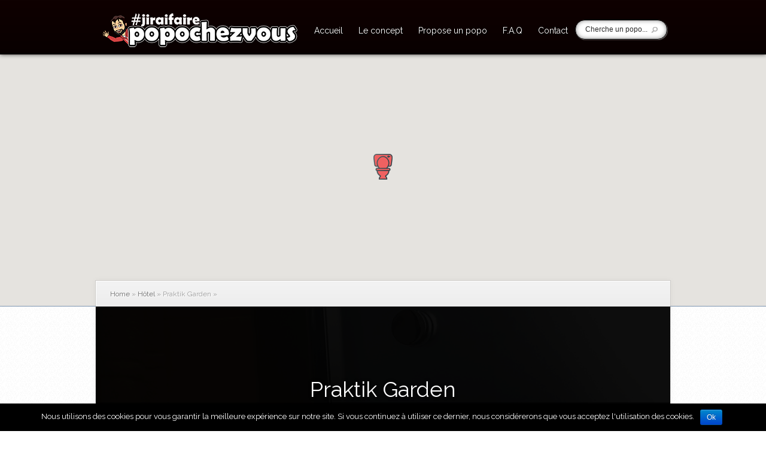

--- FILE ---
content_type: text/html; charset=UTF-8
request_url: https://jiraifairepopochezvous.com/listing/praktik-garden/
body_size: 8339
content:
<!DOCTYPE html>
<!--[if IE 6]>
<html id="ie6" lang="fr-FR" prefix="og: http://ogp.me/ns# fb: http://ogp.me/ns/fb#">
<![endif]-->
<!--[if IE 7]>
<html id="ie7" lang="fr-FR" prefix="og: http://ogp.me/ns# fb: http://ogp.me/ns/fb#">
<![endif]-->
<!--[if IE 8]>
<html id="ie8" lang="fr-FR" prefix="og: http://ogp.me/ns# fb: http://ogp.me/ns/fb#">
<![endif]-->
<!--[if !(IE 6) | !(IE 7) | !(IE 8)  ]><!-->
<html lang="fr-FR" prefix="og: http://ogp.me/ns# fb: http://ogp.me/ns/fb#">
<!--<![endif]-->
<head>
	<meta charset="UTF-8" />
			
	
	<link rel="pingback" href="https://jiraifairepopochezvous.com/xmlrpc.php" />

		<!--[if lt IE 9]>
		<script src="https://jiraifairepopochezvous.com/wp-content/themes/Explorable/js/html5.js" type="text/javascript"></script>
	<![endif]-->

	<script type="text/javascript">
		document.documentElement.className = 'js';
	</script>

	<title>Praktik Garden | #jiraifairepopochezvous</title>
<link rel='dns-prefetch' href='//maps.googleapis.com' />
<link rel='dns-prefetch' href='//fonts.googleapis.com' />
<link rel='dns-prefetch' href='//s.w.org' />
<link rel="alternate" type="application/rss+xml" title="#jiraifairepopochezvous &raquo; Flux" href="https://jiraifairepopochezvous.com/feed/" />
<link rel="alternate" type="application/rss+xml" title="#jiraifairepopochezvous &raquo; Flux des commentaires" href="https://jiraifairepopochezvous.com/comments/feed/" />
<link rel="alternate" type="application/rss+xml" title="#jiraifairepopochezvous &raquo; Praktik Garden Flux des commentaires" href="https://jiraifairepopochezvous.com/listing/praktik-garden/feed/" />
		<script type="text/javascript">
			window._wpemojiSettings = {"baseUrl":"https:\/\/s.w.org\/images\/core\/emoji\/11\/72x72\/","ext":".png","svgUrl":"https:\/\/s.w.org\/images\/core\/emoji\/11\/svg\/","svgExt":".svg","source":{"concatemoji":"https:\/\/jiraifairepopochezvous.com\/wp-includes\/js\/wp-emoji-release.min.js?ver=4.9.28"}};
			!function(e,a,t){var n,r,o,i=a.createElement("canvas"),p=i.getContext&&i.getContext("2d");function s(e,t){var a=String.fromCharCode;p.clearRect(0,0,i.width,i.height),p.fillText(a.apply(this,e),0,0);e=i.toDataURL();return p.clearRect(0,0,i.width,i.height),p.fillText(a.apply(this,t),0,0),e===i.toDataURL()}function c(e){var t=a.createElement("script");t.src=e,t.defer=t.type="text/javascript",a.getElementsByTagName("head")[0].appendChild(t)}for(o=Array("flag","emoji"),t.supports={everything:!0,everythingExceptFlag:!0},r=0;r<o.length;r++)t.supports[o[r]]=function(e){if(!p||!p.fillText)return!1;switch(p.textBaseline="top",p.font="600 32px Arial",e){case"flag":return s([55356,56826,55356,56819],[55356,56826,8203,55356,56819])?!1:!s([55356,57332,56128,56423,56128,56418,56128,56421,56128,56430,56128,56423,56128,56447],[55356,57332,8203,56128,56423,8203,56128,56418,8203,56128,56421,8203,56128,56430,8203,56128,56423,8203,56128,56447]);case"emoji":return!s([55358,56760,9792,65039],[55358,56760,8203,9792,65039])}return!1}(o[r]),t.supports.everything=t.supports.everything&&t.supports[o[r]],"flag"!==o[r]&&(t.supports.everythingExceptFlag=t.supports.everythingExceptFlag&&t.supports[o[r]]);t.supports.everythingExceptFlag=t.supports.everythingExceptFlag&&!t.supports.flag,t.DOMReady=!1,t.readyCallback=function(){t.DOMReady=!0},t.supports.everything||(n=function(){t.readyCallback()},a.addEventListener?(a.addEventListener("DOMContentLoaded",n,!1),e.addEventListener("load",n,!1)):(e.attachEvent("onload",n),a.attachEvent("onreadystatechange",function(){"complete"===a.readyState&&t.readyCallback()})),(n=t.source||{}).concatemoji?c(n.concatemoji):n.wpemoji&&n.twemoji&&(c(n.twemoji),c(n.wpemoji)))}(window,document,window._wpemojiSettings);
		</script>
		<meta content="Explorable v.1.9.8" name="generator"/><style type="text/css">
img.wp-smiley,
img.emoji {
	display: inline !important;
	border: none !important;
	box-shadow: none !important;
	height: 1em !important;
	width: 1em !important;
	margin: 0 .07em !important;
	vertical-align: -0.1em !important;
	background: none !important;
	padding: 0 !important;
}
</style>
<link rel='stylesheet' id='contact-form-7-css'  href='https://jiraifairepopochezvous.com/wp-content/plugins/contact-form-7/includes/css/styles.css?ver=5.0' type='text/css' media='all' />
<link rel='stylesheet' id='cookie-notice-front-css'  href='https://jiraifairepopochezvous.com/wp-content/plugins/cookie-notice/css/front.min.css?ver=4.9.28' type='text/css' media='all' />
<link rel='stylesheet' id='explorable-fonts-open-sans-css'  href='https://fonts.googleapis.com/css?family=Open+Sans:300italic,700italic,800italic,400,300,700,800&#038;subset=latin,latin-ext' type='text/css' media='all' />
<link rel='stylesheet' id='explorable-fonts-lobster-css'  href='https://fonts.googleapis.com/css?family=Lobster&#038;subset=latin,latin-ext' type='text/css' media='all' />
<link rel='stylesheet' id='et-gf-raleway-css'  href='https://fonts.googleapis.com/css?family=Raleway:400,100,200,300,600,500,700,800,900&#038;subset=latin' type='text/css' media='all' />
<link rel='stylesheet' id='explorable-style-css'  href='https://jiraifairepopochezvous.com/wp-content/themes/Explorable/style.css?ver=4.9.28' type='text/css' media='all' />
<link rel='stylesheet' id='et-rating-css'  href='https://jiraifairepopochezvous.com/wp-content/themes/Explorable/css/jquery.rating.css?ver=4.9.28' type='text/css' media='all' />
<link rel='stylesheet' id='simple-social-icons-font-css'  href='https://jiraifairepopochezvous.com/wp-content/plugins/simple-social-icons/css/style.css?ver=2.0.1' type='text/css' media='all' />
<link rel='stylesheet' id='et-shortcodes-css-css'  href='https://jiraifairepopochezvous.com/wp-content/themes/Explorable/epanel/shortcodes/css/shortcodes.css?ver=1.9.8' type='text/css' media='all' />
<link rel='stylesheet' id='et-shortcodes-responsive-css-css'  href='https://jiraifairepopochezvous.com/wp-content/themes/Explorable/epanel/shortcodes/css/shortcodes_responsive.css?ver=1.9.8' type='text/css' media='all' />
<link rel='stylesheet' id='magnific_popup-css'  href='https://jiraifairepopochezvous.com/wp-content/themes/Explorable/includes/page_templates/js/magnific_popup/magnific_popup.css?ver=1.3.4' type='text/css' media='screen' />
<link rel='stylesheet' id='et_page_templates-css'  href='https://jiraifairepopochezvous.com/wp-content/themes/Explorable/includes/page_templates/page_templates.css?ver=1.8' type='text/css' media='screen' />
<script type='text/javascript' src='https://jiraifairepopochezvous.com/wp-includes/js/jquery/jquery.js?ver=1.12.4'></script>
<script type='text/javascript' src='https://jiraifairepopochezvous.com/wp-includes/js/jquery/jquery-migrate.min.js?ver=1.4.1'></script>
<script type='text/javascript'>
/* <![CDATA[ */
var cnArgs = {"ajaxurl":"https:\/\/jiraifairepopochezvous.com\/wp-admin\/admin-ajax.php","hideEffect":"fade","onScroll":"","onScrollOffset":"100","cookieName":"cookie_notice_accepted","cookieValue":"TRUE","cookieTime":"2592000","cookiePath":"\/","cookieDomain":"","redirection":"","cache":""};
/* ]]> */
</script>
<script type='text/javascript' src='https://jiraifairepopochezvous.com/wp-content/plugins/cookie-notice/js/front.min.js?ver=1.2.41'></script>
<script type='text/javascript' src='https://maps.googleapis.com/maps/api/js?key=AIzaSyB4s7YGwa2AC918WplfJNfccr-4bVUMT_M&#038;ver=1.9.8#038;callback=initMap'></script>
<script type='text/javascript' src='https://jiraifairepopochezvous.com/wp-content/themes/Explorable/js/gmap3.min.js?ver=1.0'></script>
<script type='text/javascript' src='https://jiraifairepopochezvous.com/wp-content/plugins/simple-social-icons/svgxuse.js?ver=1.1.21'></script>
<link rel='https://api.w.org/' href='https://jiraifairepopochezvous.com/wp-json/' />
<link rel="EditURI" type="application/rsd+xml" title="RSD" href="https://jiraifairepopochezvous.com/xmlrpc.php?rsd" />
<link rel="wlwmanifest" type="application/wlwmanifest+xml" href="https://jiraifairepopochezvous.com/wp-includes/wlwmanifest.xml" /> 
<link rel='prev' title='Sagrada Familia' href='https://jiraifairepopochezvous.com/listing/sagrada-familia/' />
<link rel='next' title='Aéroport Barcelone' href='https://jiraifairepopochezvous.com/listing/aeroport-barcelone/' />
<meta name="generator" content="WordPress 4.9.28" />
<link rel="canonical" href="https://jiraifairepopochezvous.com/listing/praktik-garden/" />
<link rel='shortlink' href='https://jiraifairepopochezvous.com/?p=305' />
<link rel="alternate" type="application/json+oembed" href="https://jiraifairepopochezvous.com/wp-json/oembed/1.0/embed?url=https%3A%2F%2Fjiraifairepopochezvous.com%2Flisting%2Fpraktik-garden%2F" />
<link rel="alternate" type="text/xml+oembed" href="https://jiraifairepopochezvous.com/wp-json/oembed/1.0/embed?url=https%3A%2F%2Fjiraifairepopochezvous.com%2Flisting%2Fpraktik-garden%2F&#038;format=xml" />
		<style>
			a { color: #4bb6f5; }
			body { color: #2a2a2a; }
			h1, h2, h3, h4, h5, h6, .widget h4.widgettitle, .entry h2.title a, h1.title, #comments, #reply-title { color: #3d5054; }

			#top-navigation a { color: #ffffff }
			#top-navigation li.current-menu-item > a, .et_mobile_menu li.current-menu-item > a { color: #4bb6f5 }
			.nav li ul, .et_mobile_menu, #main-header { background-color: #0f0101 }
			#top-navigation > nav > ul > li.current-menu-item > a:before, .mobile_nav:before { border-top-color: #0f0101; }

		h1, h2, h3, h4, h5, h6, .location-title h2, .et-description h1, .post-description h2, .post-description h1, #listing-results, #et-listings-no-results h1, #et-listings-no-results h2, #comments, #reply-title, #left-area .wp-pagenavi, .entry-content h1, .entry-content h2, .entry-content h3, .entry-content h4 { font-family: 'Raleway', Helvetica, Arial, Lucida, sans-serif; }body { font-family: 'Raleway', Helvetica, Arial, Lucida, sans-serif; }		</style>
	<link rel="shortcut icon" href="https://jiraifairepopochezvous.com/wp-content/uploads/2018/02/Sans-titre-1.png" /><meta name="viewport" content="width=device-width, initial-scale=1.0, maximum-scale=1.0, user-scalable=0" />	<style>
		#et-header-bg { background-image: url(https://jiraifairepopochezvous.com/wp-content/uploads/2017/12/cri4.jpg); }
	</style>
<style type="text/css" media="screen"> .simple-social-icons ul li a, .simple-social-icons ul li a:hover, .simple-social-icons ul li a:focus { background-color: #0c0c0c !important; border-radius: 3px; color: #ffffff !important; border: 0px #ffffff solid !important; font-size: 18px; padding: 9px; }  .simple-social-icons ul li a:hover, .simple-social-icons ul li a:focus { background-color: #969696 !important; border-color: #ffffff !important; color: #ffffff !important; }  .simple-social-icons ul li a:focus { outline: 1px dotted #969696 !important; }</style>
<!-- START - Facebook Open Graph, Google+ and Twitter Card Tags 2.2.3.1 -->
 <!-- Facebook Open Graph -->
  <meta property="og:locale" content="fr_FR"/>
  <meta property="og:site_name" content="#jiraifairepopochezvous"/>
  <meta property="og:title" content="Praktik Garden"/>
  <meta property="og:url" content="https://jiraifairepopochezvous.com/listing/praktik-garden/"/>
  <meta property="og:type" content="article"/>
  <meta property="og:description" content="Super hôtel ! J&#039;étais pas déçu des WC !!

Porte en verre fumé ça fait toujours son effet !!"/>
  <meta property="og:image" content="http://jiraifairepopochezvous.com/wp-content/uploads/2018/05/Snapchat-885021182.jpg"/>
  <meta property="article:publisher" content="https://www.facebook.com/jiraifairepopochezvous/"/>
 <!-- Google+ / Schema.org -->
  <meta itemprop="name" content="Praktik Garden"/>
  <meta itemprop="headline" content="Praktik Garden"/>
  <meta itemprop="description" content="Super hôtel ! J&#039;étais pas déçu des WC !!

Porte en verre fumé ça fait toujours son effet !!"/>
  <meta itemprop="image" content="http://jiraifairepopochezvous.com/wp-content/uploads/2018/05/Snapchat-885021182.jpg"/>
  <meta itemprop="author" content="Jim C."/>
  <!--<meta itemprop="publisher" content="#jiraifairepopochezvous"/>--> <!-- To solve: The attribute publisher.itemtype has an invalid value -->
 <!-- Twitter Cards -->
  <meta name="twitter:title" content="Praktik Garden"/>
  <meta name="twitter:url" content="https://jiraifairepopochezvous.com/listing/praktik-garden/"/>
  <meta name="twitter:description" content="Super hôtel ! J&#039;étais pas déçu des WC !!

Porte en verre fumé ça fait toujours son effet !!"/>
  <meta name="twitter:image" content="http://jiraifairepopochezvous.com/wp-content/uploads/2018/05/Snapchat-885021182.jpg"/>
  <meta name="twitter:card" content="summary_large_image"/>
  <meta name="twitter:site" content="@jimcosmik"/>
 <!-- SEO -->
 <!-- Misc. tags -->
 <!-- is_singular -->
<!-- END - Facebook Open Graph, Google+ and Twitter Card Tags 2.2.3.1 -->
	
</head>
<body class="listing-template-default single single-listing postid-305 chrome et_includes_sidebar et_map_full_screen">
	<header id="main-header">
		<div class="container clearfix">
						<a href="https://jiraifairepopochezvous.com/"><img src="https://jiraifairepopochezvous.com/wp-content/uploads/2018/02/jiraifairepopochezvous_logo_white_grand_OKKKKKKKKK2-1.png" alt="#jiraifairepopochezvous" id="logo"/></a>

			<div id="top-navigation">
				<nav>
				<ul id="menu-menu-1" class="nav"><li id="menu-item-26" class="menu-item menu-item-type-custom menu-item-object-custom menu-item-home menu-item-26"><a href="http://jiraifairepopochezvous.com/">Accueil</a></li>
<li id="menu-item-27" class="menu-item menu-item-type-post_type menu-item-object-page menu-item-27"><a href="https://jiraifairepopochezvous.com/le-concept/">Le concept</a></li>
<li id="menu-item-146" class="menu-item menu-item-type-post_type menu-item-object-page menu-item-146"><a href="https://jiraifairepopochezvous.com/propose-un-popo/">Propose un popo</a></li>
<li id="menu-item-159" class="menu-item menu-item-type-post_type menu-item-object-page menu-item-159"><a href="https://jiraifairepopochezvous.com/foire-aux-questions/">F.A.Q</a></li>
<li id="menu-item-162" class="menu-item menu-item-type-post_type menu-item-object-page menu-item-162"><a href="https://jiraifairepopochezvous.com/contactez-moi/">Contact</a></li>
</ul>				</nav>
				<div class="et-search-form">
					<form method="get" class="searchform" action="https://jiraifairepopochezvous.com/">
						<input type="text" value="Cherche un popo..." name="s" class="search_input" />
						<input type="image" alt="Submit" src="https://jiraifairepopochezvous.com/wp-content/themes/Explorable/images/search-icon.png" class="search_submit" />
					</form>
				</div> <!-- .et-search-form -->
			</div> <!-- #top-navigation -->
		</div> <!-- .container -->

		<div id="et_mobile_nav_menu"><a href="#" class="mobile_nav closed">Navigation Menu</a></div>	</header> <!-- #main-header -->



<div id="et-single-map"></div>

<script type="text/javascript">
	(function($){
		var $et_single_map = $( '#et-single-map' );

		$et_single_map.gmap3({
			map:{
				options:{
					center : [41.39395, 2.1711784999999963],
					zoom: 6,
					mapTypeId: google.maps.MapTypeId.ROADMAP,
					mapTypeControl: true,
					mapTypeControlOptions: {
						position : google.maps.ControlPosition.LEFT_CENTER,
						style : google.maps.MapTypeControlStyle.DROPDOWN_MENU
					},
					streetViewControlOptions: {
						position: google.maps.ControlPosition.LEFT_CENTER
					},
					navigationControl: false,
					scrollwheel: true,
					streetViewControl: true,
									zoomControl: false
				}
			},
			marker : {
				id : 'et_single_marker',
				latLng : [41.39395, 2.1711784999999963],
				options: {
					icon : "https://jiraifairepopochezvous.com/wp-content/themes/Explorable/images/red-marker.png"
				},
				events : {
					mouseover: function( marker ){
						$( '#et_marker_0' ).css( { 'display' : 'block', 'opacity' : 0 } ).animate( { bottom : '15px', opacity : 1 }, 500 );
					},
					mouseout: function( marker ){
						$( '#et_marker_0' ).animate( { bottom : '50px', opacity : 0 }, 500, function() {
							$(this).css( { 'display' : 'none' } );
						} );
					}
				}
			},
			overlay : {
				latLng : [41.39395, 2.1711784999999963],
				options : {
					content : '<div id="et_marker_0" class="et_marker_info"><div class="location-description"> <div class="location-title"> <h2>Praktik Garden</h2> <div class="listing-info"><p>Hôtel</p></div> </div> <div class="location-rating"><span class="et-rating"><span style="width: 68px;"></span></span></div> </div> <!-- .location-description --> </div> <!-- .et_marker_info -->',
					offset : {
						y:-42,
						x:-122
					}
				}
			}
		});
	})(jQuery)
</script>

<div id="main-area">
	<div class="container">
		<div id="breadcrumbs">
					<a href="https://jiraifairepopochezvous.com" class="breadcrumbs_home">Home</a> <span class="raquo">&raquo;</span>

								<a href="https://jiraifairepopochezvous.com/listing-type/hotel/">Hôtel</a> <span class="raquo">&raquo;</span> Praktik Garden					
	<span class="raquo">&raquo;</span>
</div> <!-- #breadcrumbs -->
					<div class="et-map-post">
										<div class="thumbnail">
					<img src="https://jiraifairepopochezvous.com/wp-content/uploads/2018/05/Snapchat-885021182-960x320.jpg" alt='Praktik Garden' width='960' height='320' />
					<div class="et-description">
						<h1>Praktik Garden</h1>

					
											<span class="et-rating"><span style="width: 84px;"></span></span>
										</div>
				</div>
						</div> <!-- .et-map-post -->

			<div id="content" class="clearfix">
				<div id="left-area">
					<ul id="meta-info">
				        <li><strong>Auteur:</strong> Jim C.</li>
						<li><strong>Posté le:</strong> 25 Avr , 2018</li>
						<li><strong>Categorie:</strong> <a href="https://jiraifairepopochezvous.com/listing-type/hotel/" rel="tag">Hôtel</a></li>
											<li class="last"><strong>Addresse:</strong> Carrer de la Diputació, 325, 08009 Barcelona, Espagne</li>
										</ul> <!-- #meta-info -->
					<div class="entry-content">
					<p>Super hôtel ! J&rsquo;étais pas déçu des WC !!</p>
<p>Porte en verre fumé ça fait toujours son effet !!</p>
<p><img class="alignnone size-large wp-image-306" src="http://jiraifairepopochezvous.com/wp-content/uploads/2018/05/Snapchat-885021182-576x1024.jpg" alt="" width="520" height="924" srcset="https://jiraifairepopochezvous.com/wp-content/uploads/2018/05/Snapchat-885021182-576x1024.jpg 576w, https://jiraifairepopochezvous.com/wp-content/uploads/2018/05/Snapchat-885021182-169x300.jpg 169w, https://jiraifairepopochezvous.com/wp-content/uploads/2018/05/Snapchat-885021182-768x1365.jpg 768w, https://jiraifairepopochezvous.com/wp-content/uploads/2018/05/Snapchat-885021182.jpg 1080w" sizes="(max-width: 520px) 100vw, 520px" /></p>
					</div> <!-- .entry-content -->

					<!-- You can start editing here. -->

<section id="comment-wrap">
		   <div id="comment-section" class="nocomments">
		  			 <!-- If comments are open, but there are no comments. -->

		  	   </div>
					<div id="respond" class="comment-respond">
		<h3 id="reply-title" class="comment-reply-title"><span>Laisse un commentaire</span> <small><a rel="nofollow" id="cancel-comment-reply-link" href="/listing/praktik-garden/#respond" style="display:none;">Annuler la réponse</a></small></h3>			<form action="https://jiraifairepopochezvous.com/wp-comments-post.php" method="post" id="commentform" class="comment-form">
				<p class="comment-notes"><span id="email-notes">Votre adresse de messagerie ne sera pas publiée.</span> Les champs obligatoires sont indiqués avec <span class="required">*</span></p><div id="et-rating"><div class="clearfix"><input name="et_star" type="radio" class="star" value="1" /><input name="et_star" type="radio" class="star" value="2" /><input name="et_star" type="radio" class="star" value="3" /><input name="et_star" type="radio" class="star" value="4" /><input name="et_star" type="radio" class="star" value="5" /></div></div><p class="comment-form-comment"><label for="comment">Commentaire</label> <textarea id="comment" name="comment" cols="45" rows="8" maxlength="65525" required="required"></textarea></p><p class="comment-form-author"><label for="author">Nom <span class="required">*</span></label> <input id="author" name="author" type="text" value="" size="30" maxlength="245" required='required' /></p>
<p class="comment-form-email"><label for="email">Adresse de messagerie <span class="required">*</span></label> <input id="email" name="email" type="text" value="" size="30" maxlength="100" aria-describedby="email-notes" required='required' /></p>
<p class="comment-form-url"><label for="url">Site web</label> <input id="url" name="url" type="text" value="" size="30" maxlength="200" /></p>
<input type="hidden" name="bwp-recaptcha-widget-id" value="bwpRecaptchaWidget1" /><div id="bwp-recaptcha-3fcdb73d36d54f2cc22d0f68e6b6e182" class="bwp-recaptcha g-recaptcha" ></div>		<input type="hidden" name="error_redirect_to"
			value="" />

<p class="form-submit"><input name="submit" type="submit" id="submit" class="submit" value="Publier" /> <input type='hidden' name='comment_post_ID' value='305' id='comment_post_ID' />
<input type='hidden' name='comment_parent' id='comment_parent' value='0' />
</p><p style="display: none;"><input type="hidden" id="akismet_comment_nonce" name="akismet_comment_nonce" value="7bf048653d" /></p><p style="display: none;"><input type="hidden" id="ak_js" name="ak_js" value="44"/></p>			</form>
			</div><!-- #respond -->
		
</section>				</div> <!-- end #left-area -->

					<div id="sidebar">
		<div id="aboutmewidget-3" class="widget widget_aboutmewidget"><h4 class="widgettitle">A propos de moi</h4>		<div class="clearfix">
			<img src="https://jiraifairepopochezvous.com/wp-content/uploads/et_temp/Auteur_Popo-301352_74x74.jpg" id="about-image" alt="" />
			Jeune baroudeur intrépide qui ne rechigne pas à aller utiliser des toilettes inconnus.		</div> <!-- end about me section -->
	</div> <!-- end .widget --><div id="custom_html-3" class="widget_text widget widget_custom_html"><h4 class="widgettitle">Réseaux Sociaux</h4><div class="textwidget custom-html-widget">Suivez-moi sur <b>Snapchat</b> et découvrez les POPOS avant les autres<br><br>
<a href="https://jiraifairepopochezvous.com/wp-content/uploads/2018/02/Snapchat-1369418081.jpg" target="_blank"><img src="https://jiraifairepopochezvous.com/wp-content/uploads/2018/02/Snapchat-1369418081.jpg" alt="suivez-moi sur Snapchat !" height="203px" width="203px"></a></div></div> <!-- end .widget --><div id="simple-social-icons-2" class="widget simple-social-icons"><ul class="alignleft"><li class="ssi-facebook"><a href="http://www.facebook.com/jiraifairepopochezvous" target="_blank"><svg role="img" class="social-facebook" aria-labelledby="social-facebook"><title id="social-facebook">Facebook</title><use xlink:href="https://jiraifairepopochezvous.com/wp-content/plugins/simple-social-icons/symbol-defs.svg#social-facebook"></use></svg></a></li><li class="ssi-instagram"><a href="http://www.instagram.com/jiraifairepopochezvous" target="_blank"><svg role="img" class="social-instagram" aria-labelledby="social-instagram"><title id="social-instagram">Instagram</title><use xlink:href="https://jiraifairepopochezvous.com/wp-content/plugins/simple-social-icons/symbol-defs.svg#social-instagram"></use></svg></a></li><li class="ssi-snapchat"><a href="http://www.snapchat.com/add/jimcosmik" target="_blank"><svg role="img" class="social-snapchat" aria-labelledby="social-snapchat"><title id="social-snapchat">Snapchat</title><use xlink:href="https://jiraifairepopochezvous.com/wp-content/plugins/simple-social-icons/symbol-defs.svg#social-snapchat"></use></svg></a></li></ul></div> <!-- end .widget --><div id="text-2" class="widget widget_text"><h4 class="widgettitle">Avis de la presse</h4>			<div class="textwidget"><p>« Ce site est inutile » <em><strong>Agnès A.<br />
</strong></em>« Faut des sons de p** » <em><strong>Paul K.</strong></em><br />
« Pffff&#8230; » <em><strong>Maryse M.</strong></em></p>
</div>
		</div> <!-- end .widget --><div id="advwidget-2" class="widget widget_advwidget"><h4 class="widgettitle">La playlist idéale du blog :</h4><div class="adwrap">
	<a href="http://fanfaredelafatalite.free.fr/" target="_blank"><img src="https://jiraifairepopochezvous.com/wp-content/uploads/2018/02/lafanfaredelafatalite.jpg" alt="Douce Musique" title="La Fanfare de la Fatalité" /></a>
</div> <!-- end adwrap -->
</div> <!-- end .widget --><div id="tag_cloud-2" class="widget widget_tag_cloud"><h4 class="widgettitle">Popo All Around the World</h4><div class="tagcloud"><a href="https://jiraifairepopochezvous.com/location/allemagne/" class="tag-cloud-link tag-link-40 tag-link-position-1" style="font-size: 10.545454545455pt;" aria-label="Allemagne (3 éléments)">Allemagne</a>
<a href="https://jiraifairepopochezvous.com/location/angleterre/" class="tag-cloud-link tag-link-76 tag-link-position-2" style="font-size: 12.666666666667pt;" aria-label="Angleterre (6 éléments)">Angleterre</a>
<a href="https://jiraifairepopochezvous.com/location/autriche/" class="tag-cloud-link tag-link-13 tag-link-position-3" style="font-size: 11.393939393939pt;" aria-label="Autriche (4 éléments)">Autriche</a>
<a href="https://jiraifairepopochezvous.com/location/espagne/" class="tag-cloud-link tag-link-56 tag-link-position-4" style="font-size: 10.545454545455pt;" aria-label="Espagne (3 éléments)">Espagne</a>
<a href="https://jiraifairepopochezvous.com/location/estonie/" class="tag-cloud-link tag-link-42 tag-link-position-5" style="font-size: 10.545454545455pt;" aria-label="Estonie (3 éléments)">Estonie</a>
<a href="https://jiraifairepopochezvous.com/location/france/" class="tag-cloud-link tag-link-14 tag-link-position-6" style="font-size: 22pt;" aria-label="France (88 éléments)">France</a>
<a href="https://jiraifairepopochezvous.com/location/italie/" class="tag-cloud-link tag-link-74 tag-link-position-7" style="font-size: 8pt;" aria-label="Italie (1 élément)">Italie</a>
<a href="https://jiraifairepopochezvous.com/location/japon/" class="tag-cloud-link tag-link-66 tag-link-position-8" style="font-size: 8pt;" aria-label="Japon (1 élément)">Japon</a>
<a href="https://jiraifairepopochezvous.com/location/slovaquie/" class="tag-cloud-link tag-link-18 tag-link-position-9" style="font-size: 10.545454545455pt;" aria-label="Slovaquie (3 éléments)">Slovaquie</a></div>
</div> <!-- end .widget -->	</div> <!-- end #sidebar -->
			</div> <!-- end #content -->
			</div> <!-- end .container -->
</div> <!-- end #main-area -->

	<footer id="main-footer">
		<div class="container">
			
			<p id="copyright">Crédits <a href="#" title="">Jim Cosmik avec Elegant Themes</a> </p>
		</div> <!-- end .container -->
	</footer> <!-- end #main-footer -->

	<!-- Global site tag (gtag.js) - Google Analytics -->
<script async src="https://www.googletagmanager.com/gtag/js?id=UA-111010571-1"></script>
<script>
  window.dataLayer = window.dataLayer || [];
  function gtag(){dataLayer.push(arguments);}
  gtag('js', new Date());

  gtag('config', 'UA-111010571-1');
</script>
<script type='text/javascript'>
/* <![CDATA[ */
var wpcf7 = {"apiSettings":{"root":"https:\/\/jiraifairepopochezvous.com\/wp-json\/contact-form-7\/v1","namespace":"contact-form-7\/v1"},"recaptcha":{"messages":{"empty":"Merci de confirmer que vous n\u2019\u00eates pas un robot."}}};
/* ]]> */
</script>
<script type='text/javascript' src='https://jiraifairepopochezvous.com/wp-content/plugins/contact-form-7/includes/js/scripts.js?ver=5.0'></script>
<script type='text/javascript' src='https://jiraifairepopochezvous.com/wp-includes/js/comment-reply.min.js?ver=4.9.28'></script>
<script type='text/javascript' src='https://jiraifairepopochezvous.com/wp-includes/js/jquery/ui/core.min.js?ver=1.11.4'></script>
<script type='text/javascript' src='https://jiraifairepopochezvous.com/wp-includes/js/jquery/ui/widget.min.js?ver=1.11.4'></script>
<script type='text/javascript' src='https://jiraifairepopochezvous.com/wp-includes/js/jquery/ui/mouse.min.js?ver=1.11.4'></script>
<script type='text/javascript' src='https://jiraifairepopochezvous.com/wp-includes/js/jquery/ui/draggable.min.js?ver=1.11.4'></script>
<script type='text/javascript' src='https://jiraifairepopochezvous.com/wp-content/themes/Explorable/js/jquery.tinyscrollbar.min.js?ver=1.0'></script>
<script type='text/javascript' src='https://jiraifairepopochezvous.com/wp-content/themes/Explorable/js/superfish.js?ver=1.0'></script>
<script type='text/javascript' src='https://jiraifairepopochezvous.com/wp-content/themes/Explorable/js/jquery.fitvids.js?ver=1.0'></script>
<script type='text/javascript'>
/* <![CDATA[ */
var et_custom = {"toggle_text":"<span>>><\/span> Tous les popos","mobile_nav_text":"Menu"};
/* ]]> */
</script>
<script type='text/javascript' src='https://jiraifairepopochezvous.com/wp-content/themes/Explorable/js/custom.js?ver=1.0'></script>
<script type='text/javascript' src='https://jiraifairepopochezvous.com/wp-content/themes/Explorable/js/jquery.MetaData.js?ver=4.11'></script>
<script type='text/javascript' src='https://jiraifairepopochezvous.com/wp-content/themes/Explorable/js/jquery.rating.pack.js?ver=4.11'></script>
<script type='text/javascript' src='https://jiraifairepopochezvous.com/wp-content/themes/Explorable/includes/page_templates/js/jquery.easing-1.3.pack.js?ver=1.3.4'></script>
<script type='text/javascript' src='https://jiraifairepopochezvous.com/wp-content/themes/Explorable/includes/page_templates/js/magnific_popup/jquery.magnific-popup.js?ver=1.3.4'></script>
<script type='text/javascript'>
/* <![CDATA[ */
var et_ptemplates_strings = {"captcha":"Captcha","fill":"Fill","field":"field","invalid":"Invalid email"};
/* ]]> */
</script>
<script type='text/javascript' src='https://jiraifairepopochezvous.com/wp-content/themes/Explorable/includes/page_templates/js/et-ptemplates-frontend.js?ver=1.1'></script>
<script type='text/javascript' src='https://jiraifairepopochezvous.com/wp-includes/js/wp-embed.min.js?ver=4.9.28'></script>
<script async="async" type='text/javascript' src='https://jiraifairepopochezvous.com/wp-content/plugins/akismet/_inc/form.js?ver=4.0.3'></script>

			<div id="cookie-notice" role="banner" class="cn-bottom bootstrap" style="color: #fff; background-color: #000;"><div class="cookie-notice-container"><span id="cn-notice-text">Nous utilisons des cookies pour vous garantir la meilleure expérience sur notre site. Si vous continuez à utiliser ce dernier, nous considérerons que vous acceptez l'utilisation des cookies.</span><a href="#" id="cn-accept-cookie" data-cookie-set="accept" class="cn-set-cookie button bootstrap">Ok</a>
				</div>
			</div>		<script type="text/javascript">
			var bwpRecaptchaWidget1;
			var bwpRecaptchaCallback = function() {
				// render all collected recaptcha instances
				bwpRecaptchaWidget1 = grecaptcha.render('bwp-recaptcha-3fcdb73d36d54f2cc22d0f68e6b6e182', {
					sitekey: '6LeGNDwUAAAAAFk6M9u0AGNdez5mHDUF6qZsz6R1',
					theme: 'light',
					size: 'normal',
					tabindex: '0'
				});
			};
		</script>

		<script src="https://www.google.com/recaptcha/api.js?onload=bwpRecaptchaCallback&#038;render=explicit" async defer></script>
</body>
</html>

--- FILE ---
content_type: text/html; charset=utf-8
request_url: https://www.google.com/recaptcha/api2/anchor?ar=1&k=6LeGNDwUAAAAAFk6M9u0AGNdez5mHDUF6qZsz6R1&co=aHR0cHM6Ly9qaXJhaWZhaXJlcG9wb2NoZXp2b3VzLmNvbTo0NDM.&hl=en&v=cLm1zuaUXPLFw7nzKiQTH1dX&theme=light&size=normal&anchor-ms=20000&execute-ms=15000&cb=abdphwt4dm6
body_size: 45668
content:
<!DOCTYPE HTML><html dir="ltr" lang="en"><head><meta http-equiv="Content-Type" content="text/html; charset=UTF-8">
<meta http-equiv="X-UA-Compatible" content="IE=edge">
<title>reCAPTCHA</title>
<style type="text/css">
/* cyrillic-ext */
@font-face {
  font-family: 'Roboto';
  font-style: normal;
  font-weight: 400;
  src: url(//fonts.gstatic.com/s/roboto/v18/KFOmCnqEu92Fr1Mu72xKKTU1Kvnz.woff2) format('woff2');
  unicode-range: U+0460-052F, U+1C80-1C8A, U+20B4, U+2DE0-2DFF, U+A640-A69F, U+FE2E-FE2F;
}
/* cyrillic */
@font-face {
  font-family: 'Roboto';
  font-style: normal;
  font-weight: 400;
  src: url(//fonts.gstatic.com/s/roboto/v18/KFOmCnqEu92Fr1Mu5mxKKTU1Kvnz.woff2) format('woff2');
  unicode-range: U+0301, U+0400-045F, U+0490-0491, U+04B0-04B1, U+2116;
}
/* greek-ext */
@font-face {
  font-family: 'Roboto';
  font-style: normal;
  font-weight: 400;
  src: url(//fonts.gstatic.com/s/roboto/v18/KFOmCnqEu92Fr1Mu7mxKKTU1Kvnz.woff2) format('woff2');
  unicode-range: U+1F00-1FFF;
}
/* greek */
@font-face {
  font-family: 'Roboto';
  font-style: normal;
  font-weight: 400;
  src: url(//fonts.gstatic.com/s/roboto/v18/KFOmCnqEu92Fr1Mu4WxKKTU1Kvnz.woff2) format('woff2');
  unicode-range: U+0370-0377, U+037A-037F, U+0384-038A, U+038C, U+038E-03A1, U+03A3-03FF;
}
/* vietnamese */
@font-face {
  font-family: 'Roboto';
  font-style: normal;
  font-weight: 400;
  src: url(//fonts.gstatic.com/s/roboto/v18/KFOmCnqEu92Fr1Mu7WxKKTU1Kvnz.woff2) format('woff2');
  unicode-range: U+0102-0103, U+0110-0111, U+0128-0129, U+0168-0169, U+01A0-01A1, U+01AF-01B0, U+0300-0301, U+0303-0304, U+0308-0309, U+0323, U+0329, U+1EA0-1EF9, U+20AB;
}
/* latin-ext */
@font-face {
  font-family: 'Roboto';
  font-style: normal;
  font-weight: 400;
  src: url(//fonts.gstatic.com/s/roboto/v18/KFOmCnqEu92Fr1Mu7GxKKTU1Kvnz.woff2) format('woff2');
  unicode-range: U+0100-02BA, U+02BD-02C5, U+02C7-02CC, U+02CE-02D7, U+02DD-02FF, U+0304, U+0308, U+0329, U+1D00-1DBF, U+1E00-1E9F, U+1EF2-1EFF, U+2020, U+20A0-20AB, U+20AD-20C0, U+2113, U+2C60-2C7F, U+A720-A7FF;
}
/* latin */
@font-face {
  font-family: 'Roboto';
  font-style: normal;
  font-weight: 400;
  src: url(//fonts.gstatic.com/s/roboto/v18/KFOmCnqEu92Fr1Mu4mxKKTU1Kg.woff2) format('woff2');
  unicode-range: U+0000-00FF, U+0131, U+0152-0153, U+02BB-02BC, U+02C6, U+02DA, U+02DC, U+0304, U+0308, U+0329, U+2000-206F, U+20AC, U+2122, U+2191, U+2193, U+2212, U+2215, U+FEFF, U+FFFD;
}
/* cyrillic-ext */
@font-face {
  font-family: 'Roboto';
  font-style: normal;
  font-weight: 500;
  src: url(//fonts.gstatic.com/s/roboto/v18/KFOlCnqEu92Fr1MmEU9fCRc4AMP6lbBP.woff2) format('woff2');
  unicode-range: U+0460-052F, U+1C80-1C8A, U+20B4, U+2DE0-2DFF, U+A640-A69F, U+FE2E-FE2F;
}
/* cyrillic */
@font-face {
  font-family: 'Roboto';
  font-style: normal;
  font-weight: 500;
  src: url(//fonts.gstatic.com/s/roboto/v18/KFOlCnqEu92Fr1MmEU9fABc4AMP6lbBP.woff2) format('woff2');
  unicode-range: U+0301, U+0400-045F, U+0490-0491, U+04B0-04B1, U+2116;
}
/* greek-ext */
@font-face {
  font-family: 'Roboto';
  font-style: normal;
  font-weight: 500;
  src: url(//fonts.gstatic.com/s/roboto/v18/KFOlCnqEu92Fr1MmEU9fCBc4AMP6lbBP.woff2) format('woff2');
  unicode-range: U+1F00-1FFF;
}
/* greek */
@font-face {
  font-family: 'Roboto';
  font-style: normal;
  font-weight: 500;
  src: url(//fonts.gstatic.com/s/roboto/v18/KFOlCnqEu92Fr1MmEU9fBxc4AMP6lbBP.woff2) format('woff2');
  unicode-range: U+0370-0377, U+037A-037F, U+0384-038A, U+038C, U+038E-03A1, U+03A3-03FF;
}
/* vietnamese */
@font-face {
  font-family: 'Roboto';
  font-style: normal;
  font-weight: 500;
  src: url(//fonts.gstatic.com/s/roboto/v18/KFOlCnqEu92Fr1MmEU9fCxc4AMP6lbBP.woff2) format('woff2');
  unicode-range: U+0102-0103, U+0110-0111, U+0128-0129, U+0168-0169, U+01A0-01A1, U+01AF-01B0, U+0300-0301, U+0303-0304, U+0308-0309, U+0323, U+0329, U+1EA0-1EF9, U+20AB;
}
/* latin-ext */
@font-face {
  font-family: 'Roboto';
  font-style: normal;
  font-weight: 500;
  src: url(//fonts.gstatic.com/s/roboto/v18/KFOlCnqEu92Fr1MmEU9fChc4AMP6lbBP.woff2) format('woff2');
  unicode-range: U+0100-02BA, U+02BD-02C5, U+02C7-02CC, U+02CE-02D7, U+02DD-02FF, U+0304, U+0308, U+0329, U+1D00-1DBF, U+1E00-1E9F, U+1EF2-1EFF, U+2020, U+20A0-20AB, U+20AD-20C0, U+2113, U+2C60-2C7F, U+A720-A7FF;
}
/* latin */
@font-face {
  font-family: 'Roboto';
  font-style: normal;
  font-weight: 500;
  src: url(//fonts.gstatic.com/s/roboto/v18/KFOlCnqEu92Fr1MmEU9fBBc4AMP6lQ.woff2) format('woff2');
  unicode-range: U+0000-00FF, U+0131, U+0152-0153, U+02BB-02BC, U+02C6, U+02DA, U+02DC, U+0304, U+0308, U+0329, U+2000-206F, U+20AC, U+2122, U+2191, U+2193, U+2212, U+2215, U+FEFF, U+FFFD;
}
/* cyrillic-ext */
@font-face {
  font-family: 'Roboto';
  font-style: normal;
  font-weight: 900;
  src: url(//fonts.gstatic.com/s/roboto/v18/KFOlCnqEu92Fr1MmYUtfCRc4AMP6lbBP.woff2) format('woff2');
  unicode-range: U+0460-052F, U+1C80-1C8A, U+20B4, U+2DE0-2DFF, U+A640-A69F, U+FE2E-FE2F;
}
/* cyrillic */
@font-face {
  font-family: 'Roboto';
  font-style: normal;
  font-weight: 900;
  src: url(//fonts.gstatic.com/s/roboto/v18/KFOlCnqEu92Fr1MmYUtfABc4AMP6lbBP.woff2) format('woff2');
  unicode-range: U+0301, U+0400-045F, U+0490-0491, U+04B0-04B1, U+2116;
}
/* greek-ext */
@font-face {
  font-family: 'Roboto';
  font-style: normal;
  font-weight: 900;
  src: url(//fonts.gstatic.com/s/roboto/v18/KFOlCnqEu92Fr1MmYUtfCBc4AMP6lbBP.woff2) format('woff2');
  unicode-range: U+1F00-1FFF;
}
/* greek */
@font-face {
  font-family: 'Roboto';
  font-style: normal;
  font-weight: 900;
  src: url(//fonts.gstatic.com/s/roboto/v18/KFOlCnqEu92Fr1MmYUtfBxc4AMP6lbBP.woff2) format('woff2');
  unicode-range: U+0370-0377, U+037A-037F, U+0384-038A, U+038C, U+038E-03A1, U+03A3-03FF;
}
/* vietnamese */
@font-face {
  font-family: 'Roboto';
  font-style: normal;
  font-weight: 900;
  src: url(//fonts.gstatic.com/s/roboto/v18/KFOlCnqEu92Fr1MmYUtfCxc4AMP6lbBP.woff2) format('woff2');
  unicode-range: U+0102-0103, U+0110-0111, U+0128-0129, U+0168-0169, U+01A0-01A1, U+01AF-01B0, U+0300-0301, U+0303-0304, U+0308-0309, U+0323, U+0329, U+1EA0-1EF9, U+20AB;
}
/* latin-ext */
@font-face {
  font-family: 'Roboto';
  font-style: normal;
  font-weight: 900;
  src: url(//fonts.gstatic.com/s/roboto/v18/KFOlCnqEu92Fr1MmYUtfChc4AMP6lbBP.woff2) format('woff2');
  unicode-range: U+0100-02BA, U+02BD-02C5, U+02C7-02CC, U+02CE-02D7, U+02DD-02FF, U+0304, U+0308, U+0329, U+1D00-1DBF, U+1E00-1E9F, U+1EF2-1EFF, U+2020, U+20A0-20AB, U+20AD-20C0, U+2113, U+2C60-2C7F, U+A720-A7FF;
}
/* latin */
@font-face {
  font-family: 'Roboto';
  font-style: normal;
  font-weight: 900;
  src: url(//fonts.gstatic.com/s/roboto/v18/KFOlCnqEu92Fr1MmYUtfBBc4AMP6lQ.woff2) format('woff2');
  unicode-range: U+0000-00FF, U+0131, U+0152-0153, U+02BB-02BC, U+02C6, U+02DA, U+02DC, U+0304, U+0308, U+0329, U+2000-206F, U+20AC, U+2122, U+2191, U+2193, U+2212, U+2215, U+FEFF, U+FFFD;
}

</style>
<link rel="stylesheet" type="text/css" href="https://www.gstatic.com/recaptcha/releases/cLm1zuaUXPLFw7nzKiQTH1dX/styles__ltr.css">
<script nonce="oCoU0X0mbwti23TKKms5pw" type="text/javascript">window['__recaptcha_api'] = 'https://www.google.com/recaptcha/api2/';</script>
<script type="text/javascript" src="https://www.gstatic.com/recaptcha/releases/cLm1zuaUXPLFw7nzKiQTH1dX/recaptcha__en.js" nonce="oCoU0X0mbwti23TKKms5pw">
      
    </script></head>
<body><div id="rc-anchor-alert" class="rc-anchor-alert"></div>
<input type="hidden" id="recaptcha-token" value="[base64]">
<script type="text/javascript" nonce="oCoU0X0mbwti23TKKms5pw">
      recaptcha.anchor.Main.init("[\x22ainput\x22,[\x22bgdata\x22,\x22\x22,\[base64]/TChnLEkpOnEoZyxbZCwyMSxSXSwwKSxJKSxmYWxzZSl9Y2F0Y2goaCl7dSgzNzAsZyk/[base64]/[base64]/[base64]/[base64]/[base64]/[base64]/[base64]/[base64]/[base64]/[base64]/[base64]/[base64]/[base64]\x22,\[base64]\\u003d\\u003d\x22,\[base64]/Dsh3DvsOowrzDtVZ+RMOWwpEzAsKMwpDCvnJnCF/DgWIgw7fDlsKtw4wPZTLCigFfw5PCo30jJl7DtlRTU8OiwphlEcOWVABtw5vChcKSw6PDjcOrw5PDvXzDrsO1wqjCnGjDq8Ohw6PCvsK7w7FWMynDmMKAw4fDi8OZLCo6GWDDqMOpw4oUUcO6YcOww4pbZ8Ktw7pywobCq8O1w4HDn8KSwq7CuWPDgx/[base64]/DilHCnMKewqLClhQUwrdHCcKSFMKOCMKWFMO9QzvDuMOHwpY0DzrDswldw7PCkCR3w51baHFew64jw6VWw67CkMKgcsK0WBIzw6o1KMKewp7ClsOFa3jCulsQw6Yzw7jDlcOfEH7DpcO8fn/DvsK2wrLClsOZw6DCvcK7eMOUJn7Dq8KNAcKEwo4mSBPDrcOwwpsvQsKpwonDuwgXSsOqUMKgwrHCksKvDy/CjsK0AsKqw4jDkBTCkCjDm8OOHT8IwrvDuMOsdj0bw4pBwrEpMMOuwrJGF8KlwoPDozrCrRAzP8K+w7/CoxBjw7/Crip1w5NFw4kYw7YtIkzDjxXCvVTDhcOHXsO3D8Kyw47Cr8KxwrE5wrPDscK2MMOtw5hRw5V4UTsqGAQ0wqHCqcKcDCHDlcKYWcKeCcKcC1PCg8OxwpLDo24sex7DtMKKUcO3wqc4TD/Dq1pvwpDDkyjCokDDssOKQcOEdkLDlTXCuQ3DhcO9w6LCscOHwo3Dujk5wqrDrsKFLsOJw49JU8KzYsKrw60SEMKNwqlAU8Kcw73CsA0UKhfClcO2YBJDw7NZw7/Ch8KhM8KdwoJHw6LCs8OkF3c2I8KHC8OFwr/CqVLCm8Kaw7TCssOCEMOGwozDksKNCifCmcKAFcODwqw5Fx02CMOPw5xJN8OuwoPCnT7Dl8KeYArDinzDhMKoEcKyw5/DmMKyw4Ugw7Ebw6MRwoRWwrDDrWxlw47DrMOaaUh/w6FswqhOw7Ubw7UeC8KAwrDClzVeOcKkCMO5w6TDocKxPyHCjV/[base64]/wovCuX0Aw4fClUgXOcKCWHzDocKow7nDiMOUSS1IOcK1WGbCmQMvw7LDm8KXcMO8wonDsB7CjCTDl1/DpCjCjcOQw5bDl8KEw6YOwo7Dh1XDucOpBjlsw7kfwpDDisOcwpXCscOqwqNewrXDm8KNC0rClk/Cm2NIS8OFGMOlB3xAGCDDrnIKw5MYwqrDmWYowocSw4piGjLDmMKXwqnDocKfZcOSGcOIWHPDrk3CoGjCoMKBCXHCk8KCIiI4wpvDuUjCrcKqw5nDqGzCjgQBwrJQG8OEZGQzwq4sPjjCoMO8w6Z/[base64]/DvmPDj8KND8KLOCZjNCYlWsKKwqVtwpnCtnkiw6lbwrZcGnJXw4IsBTnClErDiz5IwpNtw5LCjcKJXMK3IioUwpzCs8OiIC5Rwo43w5sqUivDt8O2w7sabcOowq/[base64]/wrwdOGVfwprDg8Omw4fDq8OOazZEwpolw6s+w5bDvw8vw5oiwqLCucOIfsKzw4LCqm7Ck8KqIz8MY8Khw73CrFY7XwHDtH7DmyVhwovDtMKPfELDlhhtLsOswrDCr3zDmcKEw4Rhw7pEAHwCHXt4w4rCicKuwohhDT/CvCHDtsOhw6DDu3TDssOQAX/DicKRHcKpSsKrwozClxHCpcOMwpHDrCTDp8OTwprDrsOVwq4Ww5UIZMOueSDCjsKbw5rCoXPCvcOLw4vDmCYQEMOrw6/CgxHCtCPCkcKMMxTDghbDicKKWUnClHIIc8KgwqXDhAw8UgzCssKKw6EOW18pwojDuzrDiV5TNVt1wpTCmlofTFweAg7CpANVw6zDuA/CrwjDl8Onwp7DsF4UwpdmZsOfw4/[base64]/DjMOlwrIEdMK3w74bwrLCq3zCpMO5wrIbe8OvPR7DoMOlSh9HwoVVWHHDqsOIw7DDnsOwwpYYaMKEMyV6w7sjw6lPwpzDpz8DK8Ocw7rDgsONw57CnMKLwrfDoyc4woLDlsO5wrBWOMKmwoddw7rDtT/Ct8KawpHDrlc2w79kwr/CjFPClMOmwp85SMOgwpfCpcOocQTCrTlvwpTCuVNkVsObwog6d13CjsKxWXvCksOacMKLU8OqEsKwY1rDusO5w4bCs8Opw5rCryJPwrN9w59HwrctY8KWwr8nHG/Cq8OxRGvDuRYbC18NEzfCocKQw6LCjsOpwq3CoVTDnEtOPzTDmUd0HcKlw4PDnMOew43DssOyHcOoQwPDt8KGw7oFw6NMCMO8dMOHbsKmwrhnWg9NNcKtWsOswo7ClWVXeUDDtsOfCTtgX8OwdMOaFSpuOMKfwqJKw6lMC1rCiHE1wr/[base64]/CtcOjeW3DknQ6wrzClcKew57Dqwo1wpIHXWXCtcO0w4R4wrlwwpUjwr/CgzTDuMKLeT3DvU8PHhXDksO1w7bDmMKTaVJ0w6PDrMOzwp1/w48dw60HOjfDnWPDs8KmwoPDoMOEw5gswq/CnWvDoCAUw6TDnsKldER+w7xEw67Dl04Ba8KEfcK6VMOBYMOKwqbDkljDisOvw7DDkWQSc8KDDMO9M0HDvytUb8K8eMK8wovDjlEgegPDkMKvwoPDhsKqwqY6IgTDoi3Co1sdHVF/wot4ScKuw5vDtcKUwqrCpMOgw6PCksKAM8Kuw4wVEcKjJjJCSVjCksOqw5Q6wrU/wqEwQsOXwo3Dn1JNwqEgbkRxwrB3wpVlLMKqP8OIw6DCocOjw7MOw6nCiMOCw6nCrcOzcGrDni3DuQENVTd7W1TCusOTIcKvfcKfFcOtP8OzRMOtKsOqw7LDvQE3bcKAT20gw57CuB3CpMObwprCkBvDhTkJw4xiwozCl2EqwoHCp8K1wpXDo2/DuVbCpz7ClG1Fw7fCtGY6GcKJUx/DpMOkGMKEw5vChxY3WsOmHm7CvkLClxY/[base64]/wrvClsK4J8OXwo7Ci2s/wrolw4dFwr5JI8O5w7tNB2B/Cz/Do0zCm8O/wqHCqDLDnMKhMwrDqMKbw7XDlcO5w5jCusOEwrc/wolJwq5BQGNhwoQaw4cVwozDtHLCqGVgMQhcwpvDjG9Sw6nDv8Odw5HDsQQgG8Oiw5YSw4/Cr8OqasKBZRvCmSnCu2/CkWUpw5hgwqPDujxlO8OobsO6b8Kaw6RTJmBHAkfDvsO2ZUoFwobCknTCsBfDlcO2a8Ovw64Pwrpawq0Lw6LCkGfCrFhweTZrX13CsSrDpVvDkxdwOcOpwodsw6vDtHfCjMKbwpHDo8KyRGjCnsKAwqEMwq/CjsKFwp8wccKzfMOYwrvCs8Oaw4Vgw4k9DsK0wr/CrsKYB8KXw593F8Kkw5FxGgvDpwPCtMOsdsO/M8OywrXDlQdZQ8OyVMO7wrhhw5l1w5NywoBRJsOKITHCslU8w5seRCZ3VULDl8KvwpAdNsOHw6zDpsKPw69DUWZCLMOJwrEbw6VwfBwcRx3CqcKeNCnDosK7w7JYKj7DqsOowqvCvlbCjBzDp8KVGW/DkjJLB0TDi8OqwqLCtsKsZMOTLEB+wp4Xw6HCksOgw6rDvjVDcH59XhBKw5wWw5I/w5QMbMKLwox/wqsowofCg8OwH8KZICJgXybDtcO9w5UTAMKmwooVbcKKwpdmAcO5KMORcsO3GcOiw77DvTjCoMKxAmJ+TcOmw65bwqvCkWB1fcKLwpZQHzDCgHRjGwkfHTDDjMK6w5vChmLCtsKtw40Cw7Y/wqAzCMKAwpoKw7gyw6/DvmFaDsKLw7oqw7x/wpPCkkBvPzzClMKvZBdEw4zCqMO7woXCjS/CscKfK0AyPkNywqUjwpLDlBLCkW0+wr1sUS/[base64]/T8KLUsO+DjNlw7VVw7tCwr1Uw69dwpImw7XDvcORCMOKUcKFwpQ4eMO+UsO/wo4iwpXDmcODwoXDjU7DgsO+aCYHKcKywpbDmMOaLsOBwrPCkBQtw6AJw7QSwoXDu2/CncOIbMOUQcK+bsOYOMOEG8Kkw7rCrHfDmcK+w4PCu1HCiUjCvW/CuSTDucOowqt5CMOGHsKiOMORw6ZAwrxhwrUWwptvw4Ajw5ktWXEfCcKawpVMwoPCsSxtBXEOwrLCoGQawrYiw4o6w6bDiMOgw7bDjB1DwppML8KTO8KlRMKWZMO/bHnCq1F3UDoPwoHCpMO4JMOQFjPClMKZacOcwrFQwrvCgirCssK8wp/DqTbCnsKYwpTDqnLDrjPChsOIw5bDrsK3HMOjScKDw7BgZ8KLwociwrPCtMOnCcKSwo7Dsm8swrvDiTdQw6Jtwq3CoC4BwrbDnMOuw7ZkFsK3TMORQS7CgRFKWUI4AMO7U8Kew7hBA3/DkB7CtVrDtcODwpjDjgYuwqrDn1vClDnCv8KbEcOFbcOvwq3Ds8OfW8KMw6bDi8KiIcKyw6tLwqQbGMKDcMKlA8Orw5AERkLCicOZw7PDsgZ0CF/Dl8KvecODwqdeFMKnwpzDhMKnwoXCucKuw7zCszDCh8KaS8KEAcKjQ8K3woI5DMORwrssw5h2w5ItC0PDksKbYsOOLQLCn8K/wrzCkAwWwqIDcywkwrHChgDCh8KEw4cHwpZ+DmPCkMO1YsKvYjYzG8O/w4XCkXjDr1PCs8KKKsKcw49aw6HCogsdw78IworDv8OgbyYZw5JMX8KGIsOrN2p0w4rDscK2QwltwpLCj28swphsEcKwwqYSwrJLw6g3O8Knw6c5w4k3WzJKRMOdwrohwrXCj1kpaWTDqR9Ww7fCusOKwrUTw4fCgwBhTcOoYMKheWsbwrUpw7/Dq8OgAMOTwpA5w7ItVcKbw5cjbRVOPsKpNcK2w4rCtsOyFsOnHzzDmjAiOjsuA2Nzwq/Ch8OCPcK0M8OPw57DjBbCjnbCkB19woRuw6zDrlADOTN4e8OSbzZ5w7/Cp1vCrcKNw6dHwqDCnMKEw7XCl8OPw5A8wr/Dt2Bww7jDnsKXw7LCs8Kpw6/DmyJUwot4w6zCl8ONwpHDmxzClMOaw59OGAxEGX7DindLOD3Cqx3DuygdcMKAwoPDpXXDi3VBJ8KSw7JmIsKlBiTCnMKKw7xzBcKnBlXCqMOxwr/CnMKPwrzCuxHDm2AcaicRw5TDjcOuP8KXZ25cNsOkw6hewoLCs8OQwp7DqcKnwprDjsOJJFfCp3okwrVWw7TDvcKbRjHDvSFAwoh4w4fClcOkw6zCnlMVwqLCozQhwqhXGXrClsOww7rCj8OFUz9ZDzdLwoLCrsK7IRjCpkRbw5bCvTNxwo3Dh8Kibm7DnEDCpF/DmX3CocKUHcOTw6cmJMO4WsKxw6FLQsOmwro5FcK4w4AgHQfDn8KrfMOJw55Qwr9KEMKjwrnDrsOzwprCisO8cTNIUwNtwq0MV3nCt00nw4XCgU8ZbXjDncKIQi07MyrDgcOAw4dBw7TDnUnDgX7DjD/[base64]/CssKnXcKLwrgTXh7DomHChFx0w51HEiQ8w7x9w77CoMK+RjrDrkPCq8OPOR/CgizDi8OZwp9BwoHDi8OGI0/DgWsVLj3DjsOkwrjCvcOXwqNeSsOKWsKVwqlKKxoSX8OiwrIiw5JRMGYUPToxV8Opw5YEX1QCc1zCjsK7OsOqwqvCiXPDisKQGzzCryrDk2l7acKyw5Ivw5XDvMK9wppuwr1aw4A8BUQgLX0sFnzCmMKDQsK/cBY+AsOawqIgTMOxw4NIeMKLHQxRwpdVG8OLw5TCr8OfWkxKwpQ6wrDChRXCjMO0w7FnPD7DpsKYw63CtyV0DsK7wpXDumrDo8K7w5Ejw65TC3fCpsO/[base64]/[base64]/CvsOQCTnCpsKEOMKkwq3Dsnx9WcK/B8OAe8O7NsOmw7bCgnfCncKRYFVVwrspK8KfE38zJMKzC8OVw63DoMKyw63Dh8K/[base64]/ChwHCpMK8woHDksOUD8OhbsOdwq4HHMOLwrNNw4VdwrRTwrt4B8OZw53DiB3Ch8KAK0cYPsK9wqrDgCwXwr9kTcOcPsOBIirDm3oRHUnDrGl5wpM9JsKrDcOUwrvDhFXCi2XDosOhLsKowrXCkV7DtQ/CphfDui9ILMOBwpLCpHZdwrlOw6PCglJdAngEGQ0YwoTDvjnDmMO7f0DDpMOiWhUlwqd9wq1vwppPwrPDrlRJw7TDijnCo8OJJmPCjB0Uw7LCqDAnfXTCgiQKUMOgNV7CtEd2w4/DuMKpw4UVc3XDjG5RA8O9MMObwqvChRHCrnHCiMO+cMOLwpPCvsKhw4IiEAXDrMO5X8K/w6sCD8KYw6xhwqzCncOYZ8K0w5cnwqw9W8OAKUjDqcOIw5JvwonCo8Kkw6zDhsO1FVXDtsKKPkvCqFHCsxfCq8Kjw7ZxWcOvVkUfKxNEMm03wpnCnTwcw6DDnjjDq8OwwqMHw5DCqV4QPCPDhBhmJ0HDim8tw7I3WijDpMObw6/DqWhmw7NDw5DDqsKdwrvChVTCgMOqw7kuwpLCpcOLZsK+NxdUwp0TOcK/IMKNYS5cU8KpwpDCqTLDi1ROwoRuFsKewqnDq8OFw7tkZMO5worCoXLCoGIPQlUEw4lVJ0/Ci8KPw5RgMwZGUX0hwrlXw6sSN8O3LCF0w6E+w6luBiHDqsOQw4Jnw7DDgxwpXMOhT0VNfMO8w63DnMOoA8KNJ8O8HMK5wrdOTlQLwo0WEm/Ck0TCjcKVw49gwpYWwq55Om7ClsO+KiIjw4nDqsKcw5Z1wrXDkMKWwopBayN7woUYw6bCgcKFWMO3wrV/U8K6w4hxB8O/wpgXOGPDh2fCrSDDhcK3VcOywqPDiDpGwpQkw4Nqwrl6w596w4dewpcBwp/[base64]/CisKmw5jCjcOiJAvClRzCu8OPBcK0asO8R8KpfcOTw4jDnMO3w6hvSm/[base64]/MsKGwr00wpnDvMOpOsO+wrYsw5Y3OWtFw7J/[base64]/CrcOVP8Osw7zDiV3CgHZww4I/w6XCuinDr0fCv8OGCcOiwrpuI0jCvcOUCsODTsOYWMOBSsOpScK7wr7CgHFNw6ANU3AjwrZxwpJCNUAvB8KOLMOxw6PDm8K2CWLCui1FUDzDlBjCnH/CjMK9fMKweUnCgABuScK1wpPDgMK5w5JrUFdNwrkbXwrCpG1nwr1yw59Hw7/[base64]/DgMOdwonCqMOgfsKYw5LDpcOLwoTDl0JEYC7CpcKhGsKWwponSiV+w7MdVFLDisOAwqvDg8KWakvCrSPDnG3DhsOHwqADbSDDnMOIw5dWw53DjRwDL8K/w6cHLhvDpG9swq3CocOrAcKND8K5w6oGasOMw7vCtMOKw5JIMcKJw4bDnVtWfMKbw6PCpFDChMOTTHURXcO5AsKkw5ZNKMKiwqgNZ1gSw7srwocPw6fCqTfDq8OIFFMrw5tCw6kpwr4zw59aNsKaQ8KPW8O/wrF9w5xmwpjCp3hkw5Iow67CpjjDnyE/Ukhow6ttbcKpw6XClcK5wqPDpMKaw4MBwq5Uw41+w4kxw63CnnrCkcOJDcK8XSpRZcKBw5V5XcK9cQxIX8KRSj/CvQNWw7tRSMO8MWXCuwzCmsK6HcOqwr/[base64]/Dtyc2FsKTwqbDm3bDi3tLOMKaXyXDq8K/[base64]/W8K/Z8ODwpZtLkTCjXwswqAoX8OHwphIXmPDh8OFwrkCZ2txwpfDmFUrK1IJwpogesO8TMORNXJQVcOhPjnDo3PCvSEHEhJ7TsOCw6DCm3hpw6QDC2Uww6dXZkHCviHCnMOMTHVEb8KeOcOEw54ZwpbCk8OzYVBZwp/CmngpwrAZIsKCKxkERFUvZcKCwpjDqMOfwo7DicO9w7NHw4dUcAfCp8K4d3PCgBV4wr54LsK6wrbCn8KDwoLDgMO0w60zwpYPwqvDsMKVM8KRwpPDtVJiUW/CgsOLw7Nzw4sjwqkewrXCrSAcXUdIDl1VYcO/AcOmWsKFwobCrcKrS8OEw5pkwqB9wrcYbAHDpTBHDA7CghnCosKow4HCmHNPR8O6w6bCjMKjRMO0w4vCmU98w7bCoGAcw7E9McKhA2XCrGJRUcO4PMK1JcK+w69swoIKcsOHw67Cs8OSUF/DpMKQw4TCusKZw6B/wochWXU7wqLDoWopB8K/V8KzcMOww7snQz/[base64]/DqsKxMEEOF8KfL8KKf8O5wrMmw6kICyLCg1UCWMO2wqMfwq7CtCDCnQLCqinCsMOWw5TCssO6aEw/[base64]/Cm8KVMMOOwplAwrDDocOMOQxyJcOcfGFzS8KmfyLDvgRHw5jCqi1Gw4/CllHCmz4Cwp4/woHCpsOjwonCqFUCasOORsKNViNEWh7DgQ/CqsKRwrDDkghBw5PDoMKzBcKiF8OGVMKmwqvDhU7DpsOfw5wrwphBwq/CnB3CpiMGHcOEw6nCn8Krw5YdXsOdw7vCvMOqBEjDtBfDvQrDp303b2HDg8ONwq9/[base64]/[base64]/CpcOLTRRWw6wTRXMuRn0fQjvDjcKCwp/DnE/Dj2VkKjdhwofDtmfDnynCgsKRK3LDnsKMbTnCjsKaNDMmSxQtAnhMEUjDmR1kwqlNwoEYEsOuccKzworDqx5WbsORaj3DrMK/wpHCosKswpTDlMO5w4rDsy3Dg8KlcsK/wohKwoHCo2fDiXnDh1QEw6FnZMOXN3bDqMKBw6drXcKJPmjCoAwUw5vDi8OACcKJwq1uKMO/wrtFdcObw647VMKdFsOPWwwxwqfDoybDlMOuIMKbwrvCucKlwo1qw4XCl2/Cj8Ozw4HCi1jDpMKNwpBow4DDgA5yw4pFKirDlcKZwqXCsA0STcOlW8KyNxl+OW/Dj8KBw4DCisKywqoLwoTDm8OXRjc4wrrCvG/[base64]/ChVxkbg3Ch8OQfzIbw5daUVHCncO6wonCvmbDlsKbwoxmw5HDgsOdP8Kpw40rw4vDhsOqQ8KED8KGw7bCrB3Cl8OMfsKpw4ljw5gdZMO5w7wNwqUKw5nDnhXDl1XDswVAZsKKZMK/BcK0w5oOR0woKcKpazfChx1uGMKDwopgBAc4wrrDtVXDmcK+bcOSwp3DgVvDnMOEw7PCu24lw57Cgn3DtsOmw6B0Q8KjNMO2w4zCs3sQJ8KPw75/LMOVw5powq0mJ3BawovCoMOUwq8dfcOKw7TCvApaGMOHwrJzdcKzwqVeN8O/wpvCrWzCnsONfMOcKF7DvWAXw63CqXjDs2BwwqF8TlFndz5yw6lIeTosw6/Dny1zPsOaHcKqCA9KKRzDpcOqw7hMwofCoUEfwq/CjRVYDMKzZsKfZBTClH7Du8OzMcKHwrPDhcO6IMKiUMK1KUYSw6lfw6XCkDRlKsKjwqYew5/[base64]/w6vCisO8Rk7Duy92IsOfUcKawr/CvHxzCQwZQMOeUcKHWMK2woV2w7DCi8OQLX/CvMKNwooSwqIZwqnDk0YRw7QHbQozw4fCvkQnODgzw4DDgHA5QEfDscOeZBnCgMOawo8Nw7NpdsO7WwcdPcOTFWMgw59owqZxwr3DrcOLwrQVGx0BwqFePcOlwp/CvEc9XzQWwrcMCSTDq8Kcwr9+w7cYwqXDjsKYw4EdwqwawoTDrsKIw5/CnmvDscO4UydwXW5jwq5OwrJrXcOIw7/DqVMMHjzDs8KLwp5hwo8tYMKUw4ducVLCshhxwq13wpHCuzfDhQ0Pw6/DmS/CtWLCr8Ozw7oAEFogwqx9bMKodMKHw7TCknbCvhbDjzLDocOpw7/Ds8K/VMOKO8Obw4puwqsYN2RjO8OGN8O3wosUZX5INnALOsKoZTNfDi7DncKCw5grwrUFEkrDj8OEZcKFO8Knw6LDi8K8Ei1Kw63CtQxNwrNqJcK9fcKfwqrCp3vCu8OIdsK/[base64]/[base64]/CtcOlZQx5RUw8UMKnwqrCjcK1w7LCm3bDjSXDmMKpw6bDulFabcKZTcODQ1Z6VMO9wpkcwp0sb2rDmcOuEz9ICMKCwr/Ckzpiw6gvJFAgYU7Cuj/CiMK9w6rDgcOSMjHCk8KCw7zDjMKYIgl/ck/Ck8ODcV/CgQsJwpsHw6ReGm/CpMOew4Z9GXV+KsKMw7Z8I8Kpw692Kl5bBHbDlUEiXMOrwrFDwofCoXfChsOgwp5nSsK1UH5RBxQmwoPDjMOIQcO0w63DiThzaUTCgnUiw4t1wrXCqWdbFDRpwpjCjA9DbFoZCMOnEcOTw5k/worDviTDumplw6/DgCkHw4DCmyc0KMOOwrN+worDh8OSw6zCvMKIccOew7/Dn3Urw45Ww4xMHsKGKMK0woEyUsOnw5U7w5A1VcOJw7AIHzXCl8Oyw4oqw7oeb8K4PcOwwprCj8O+ZT5gNg/CjB7CuwbDlsK6fsOBwrHCtsKbPCEHWT/CoAcUKyZhLsK8w70xwpIbFGs4EsOdwoQkc8OgwpdPbMOPw7IBw7HCpw/CsFlQOMKEwqLCrMKjw5LDicOKw6HDoMK4w7rCgcKgw49Aw5NVIsOlQMKyw4hpw4zCsj9XCQs9csO+KRJ3eMKpPxHCtiFrTQgqwqnCp8K9w6bCrMKtNcONXsKfJlxSw7MlwqnCl0thasKYAgLDpHDCjcOxGyrCnMKiFsO9RF5ZAsOnB8OrGGfChQ1vwpluwooZY8K/w4HCpcKtw5/CgsKUw4kUwpBVw6rCn0bCscOgwprCkD/DusOxwp0Me8O2NRPCjcKMPsK9acOXwqHClwrCusKfR8KlAQIBw7fDrsK/w5A7XcKYw53CvAHDpsKoFsKvw6Ffw6nCgsOdwqTCvQ8Sw5knw5fDscK6NMK3wqPCnMKjTsOGLQxiwrpBwrlxwoTDuyDChMO9LzM2w6jDqsKkUjsaw47Cl8O8w50lwp7Do8OLw4PDhnxFe03CnAoAwq/CmcOvHyjClcOTacK2OsOawp/DmBxLwo/CgVR2GEHDjcOGXExqSzdzwop3w51RFsKqZcKkeQc7BCzDmMKCYgsPwqwBw7dEC8OITHscwpLDoQBKw6vCp14HwrfCpsKvWxFQczUEOSEiwpvDtsOCwoBIwq/Dk1jCnMKSPsK0dUjDr8K+IcKIwrTCrTXClMO5FMKeTXjCux7DrsOhKSzCuH/DvcKWcMKgKEgPXXJMYlXCv8KSwpEAwqR+GCVjw7/CncK+wpXDsMO0w7/[base64]/X8KGFMOvGkh2DDciw5d/RwzDmE9LWCBhIcO4ABXCm8OKw4LDsyIpU8O2dzrDvgLDgsK5fkobwrY2En/[base64]/Cq2cEe8OWMMK3IsKvUMO8wr1qwpnCqj8PFHjDm2bDnCfCmSFqacK9w5NqDMOXGGwSwovDqcKXEndrWcO4CMKNw53CqAzChiAeMndlw4PDgE3Dim/[base64]/CiEkLYU7CjcKWNTV/w6BVwo4Gw60uZQkvwrIXCFXCoXXCtkNRwqjCpsKOwocZw6LDj8OrfUU1ScKsU8O/wqFfRMOhw5sECHEiwrDDmSdnXcOyC8OkZcOBwpFRZMK+wo7DuhYiRDU2dMODB8K/wq4GFFnDlgp9L8K8wpfClW3DkRciwrXDkTjDj8OEw4bDgE04GmUIDMOUwrBJC8KVwqLDr8KXwpLDngApw4Vyb0djG8ODw7bCmHAzIMKbwr7ChG08HWDDjwkUXsObBMKrSEHDh8Ogd8Kbw4gZwp3DsCnDoCRjFDloOn/DicOQHUzDn8K4DsK/JmNJG8K9w7RXbMK/w4Vlw7PCszPChsKVaUzCkjLDoV/[base64]/CpMKXZ03DvFYoZcObMgjDqsOjwpQZw6ZnfigbY8OnLsOxw6rCtMOvw6LCk8Onw5rCjl/Dr8Kww5BGGxrCvGrCscKlWMOUw7vDrlZIw6nDiRgQwrXDuErDjFEQAcOiwpBfw5NUw53Dp8Krw5TCvC1dUjrDisOKPl9qUMOcw7UnO3LCj8OdwpTDsANtw4U9YmEzw4YZw7DCicOfwrYawobCusK0wrowwo5hw6dRCRzDojppYwYYw7V8UW1aX8KzwoPDuVN/[base64]/[base64]/dcKswoJnD8Kva8KLwqMMwqLDlxNbwqoAFcOfw47CgsO+QcO2JsOiThzDucKMWcOLwpRpw69SZHofTMOpwqjCpFjCqWTDnW/Cj8OzwoNIw7FSwozCgyUrM15Mw5pQVDDCoCsBEwHDgy/Dt3IRCQcDG1HCvMKnIcOBb8K7w4DCszjDpcKeFMOdwqdpa8OjTHvDrcKiJUlKH8OnEmTDiMO2RzzCo8K3w5/Dj8O9HcKDLMKAdnV2AQ7Du8KAFD/CnsK6w4/ChcOwXw7ChyUQCcKRH3zCpcORw44PLMKdw4xHD8KdOsKEw67CvsKQwq/CsMOZw6hSacKgwowCNBIMwrHChsO7ZyttdClpwqsNwphzecKUWMKGw5RhDcKUwrU/w55QwozDuEgFw6Fqw6FKP3g3woTCrGxuRsOkw7Z2w7UFwqZuacOaw43DhcKlw4csVcOAAW/[base64]/[base64]/CkmQLw7BRw6B1woTDgDfDm3PDgMKUQktWw5PDu8OBw4LCjwXCt8K+R8OJw5oawoEpdA1YbcKdw73DncO8wqTChMO2NsOBTRDClwIHwp/CtcOiP8KrwpFrw5plPMOLw4RvRHbCm8OEwq9GE8KSMTrDqcO/VjkLV3oDTkrCkU9aCGvDmcKCEGVVf8OPf8Oxw7jCvE/CqcOVw5cnwoXDhizCoMOyDHLCh8KdXcKXDCbDnnrDnRJpwq5iwol+w4jDhTvDmcKIACfClsOxJxDDuQfDqR4sw77Dr1wlwrsFwrLCvWkKw4U5QMOyX8K/wpfDnCQhw4TCocOYWMOawo9rw7QgwqDDuS0dAA7Cv2zCmMOww77DlETCt28uS1h5S8KQw7Jcwq3CtMOqwq3DkVXDuA8SwoxEYcKWwr3CnMKxw7rClkYtwpBfasKYwofCg8K6bToHw4McOsOJJcKIw5A/eyfDl0AMwqnCpsKGYm4+fnDDjsKmNsOTw5jDr8KXZMKUw6EPaMOyITnCqEPCrcKuE8Obw7PCucObwqFKWnoWw4h8LhLDlMOlwr5jZyzCvxzDtsKVw5xWXG1Yw47CkSx8w50TJzXDisOuw4bCnzFMw5JhwrnCgA/DtiVKw7nDnhfDpcK8w6FKF8K7wrPCmGfCjW/DkcKvwrAxcXwdw5Qbw7MSbsOGPsOWwqbCil7Cj3/Cv8KKSz11VMKNwqnCuMOWwo/DoMKJDi4AYCrDizDDisKTeGoBU8KnY8Oxw77DnMOLPMK8w7ASfMK4w71HM8Onw6fDjhtaw6/DqsKAY8Kgw6IuwqB5w4vChcOjYsK/wql8w6rDnMOWIVHDr0lcw5vCm8KPHxLDgT7CiMKlHcOOKQvDnMOWdsOlGhA2woM8V8KNa303wqUodB4kwqQMwpJqB8KSLcOlw7ZrZ1rDmnTCvgcZwpLDtcKEwotOWcKgw4/DqQ7Dm3fCgnR9NsKvw6TCoADDpMK0KcKnYMKmw7Ftw7tUeFkCOVPDjcOVKh3Du8OtwqLDlcOhG0sJQ8Ogw7EJwo/DpXN1O1pLwpAYwpVfLGJTb8OMw5NuGlTClUTDtQoCwpTClsOWw5wUw7rDpldGw6zCjsKISMOVTUwVXAspw5/DkzvDjWprfTvDvcODY8KNw6Jow696IMKOwpTDuizDrSlVw6AufMOLc8Kuw6jDkVBgwqdCJBHDocKCw6TChEjDsMOww7gNw6MIJlrCi25/SlzCilDCmsK7LcOqAMK8wrTCtsO6wqFWPMO0wp1IPUXDpsK8ZVPCrDllLkDDjMO7w6jDq8OXwpshwrXCmMK8w5R9w41Cw7c3w7HCt3xFw746w48Ow61DbsK9bcKse8K/w4kkKMKowqdwWsO2w7onwopJwpwqw5vCksOaF8K4w6LCj0gNwqFzw5k4RQpjw6HDnsK1w6LDvRjChsKqY8K+w5siC8Oawrh1c1/CksOLwqTCmBvChsK+E8KHw7bDg37Cg8K/wowLwp3DjRlQQhUnWMOswo8Fwq3CnsKwSsODwqLDu8OnwrHCsMOzBw8MGcK+LcKSciIEJk3Cji5QwpE5C1DCmcKIKMOzScKnwrkBwpbClidYwo7DlsOuTsOdBjjCrsKPw65wXAvCssKQHE92wqoLb8O3w7cmwpDDnwfCjQLChxjDgcOgYsKNwqHDjinDnsKSw6/[base64]/M3LDvRp9wqAwGcOrw5nDl07DpcOfw4Fqw6fCscKDYMOxag/CosKnw7bDr8O2dsO2w5PCrsKtw5AzwoVlwpBBwr/DisOew4cAw5TDhMKBw7vDiS8AR8K3YcOETUfDpkU0wpDCvnAjw4bDgwlQw4Qrw5jCv1vDlER4VMK2wpZaacOtCMKaR8KTwr0Rw5nClj7CsMOCDmQFFhPDo27Chwczwo9QSMK0Gkw/[base64]/CuAnClMKQEyTCvmzDjcKew7YwB8KZJm83woPCgHzDshHDrcKyfMKhwqnDuzkDTmHCgwjDjmPCkAAlVhbCo8ORwq8Rw6rDosKVWzPChiB6DjbClcKLwoDDhBHDjMKABlTDvcOIPCN8w5dRwonDncKwcR/DscOXFUwzV8KLYgXCgT/[base64]/NmRNcDHDrj9QwpfCtcOVGRvDrcKgPiBkOsKOwqTDosO/[base64]/CrcOlw67CpcOpRcOFwobDqsKhbCY7ehNzEkQkwos5cDBpDn8RAsKUa8OYSFrDocOHAxg1w7LCmjHCu8KsPcOtNcOpwr/ClWE2QQBSw4xsMsKGw4geIcOFw53DjWDCkTMWw5TDp2dDw5MzNztswpLCgcO6G33DrcKjNcK7Y8O1XcOow6bCg1jDicK9I8OCKlzCrwzCj8O4w6zCizVrEMO4wpp0N1JMemvCnn87TcKXw4l0wrkDWGDCjU7Cv0F/wrlRw5bDlcOnwpvDo8KkAihZwpgzKMKZIHwREi/CpE9tSBJ2wrwyS0diCUZ6PmgMBWxKw60UVkLDssObCcOaw6LDmi/DosOWNsOKWm9Vwr7DmsK1QiZLwpRqbcK9w4HCpwzDsMKgaQvDjcK5w67DqcOhw7UvwpTDl8OgUDciw5nCmWjCvCfCuGIHZzYTVjkcw7nCr8OnwoRKw4/CqsK4b3zCvcKQXCXDq1PDiG/DgCBQw7gzw6zCqyczw4rCtRVlOUzDvhEbQw/DlCI6wrDCmcOBTcOVwqLCpMOmEMO2D8OSw4Z3wpY7w7XCnAPDsRBVwrbCgVRLwp3CmRPDrsOyFMOsYmtOG8O3IyAjwrzCvMOJwrxkRsKzQ2PCkiXDsBbCnsKKSw9TcsOdw5bCjADCm8Owwq7DgVJoUHrCvcOPw63ClcO3woHClQpgwqfDocOqwqFjw40qw6YlKlI/w6bDs8KNPyzCkMOQfm7DqGrDjcK0OWApwqUJwpVnw6M1w5fCnycVw5JADcOHw6s4wp/DqQJsbcOlwrzDg8OAI8OsaiBqalQ3cDXCucONa8ObMMKpw5wBasOOB8OVQcKkPMKJw47ClRTDhl9QVRzCpcK6FT7DmMOBw5/CmMKfcijDm8OtdgYBa3vCujdMw7fCkMOzNsOkAcKBw6jDqTPCqFZ3w5/CssKeBjzDjEkEaEXCmExcHSdOcm/ChUJPwp8cwqU7bS18wpRuFsKQdsKTMcOywpDCrcKjwo/[base64]/wqQuw5rDqThpw4Vuw68xw5g2wolfW8K6M051w7xAwqZkUgrCrsO3wqvCpA0Zw7dRR8O0w4zDrMKqXTJ6wqjCq0bChTnDrMK1OxUewq7DsVMfw6rCizRbW2/DhcObwoAww4/[base64]/DqRhWLcKrFhHCtsKCw7ALF1k+woPCgMKMXSjDvl4Zw6/CiDRncsK4bcKYwpNCwoxIEyoMwpnDvQnCpsKZW1kGTUYYfz3Dt8O/aw7ChgDCuUFhd8OOw5vDmMKgKDc5wqsdwqLDti9gT1PCkgwVwpolw6lmaRBlOcOow7XDucKZwptlw4fDq8KPCwbCvsOlwrZBwprCk2nCtsOPAkTCmsKww6Byw5USwojCgcKRwoAAw4zDqm3Dv8OzwrN8bADCq8KVZ3TDv14/[base64]/H8OCIsKCwrVwT1/CjcKsKcOzbTTCi3nCqMKQw5HClDgiwpwmwqQDw7nDrgzDt8OCAVR5wrUwwpHCiMKQwpLCk8K9wqgqwqDDlMKww7vDjcKywpDCvB/ClU1JJDAfwqzDnMOHwq1GTlQLZRnDhwYJNcKtw6odw5rDn8Kjw4jDp8O5w4Iew6wGEsOZw4scw5VrfMOuwrTCqlTCl8KYw7nDhMOBDMKlL8OVwplpKsONGMOjTHrCg8Kew6vDuRDCnsKPwoMLwpHCgMKWw4LCk3hvwqHDrcOeA8KcaMOSPcOUP8O9w7JLwr/CqsOHw43CjcKfw5vDpcOJU8Kmw4B4woYtEMK9w7FywonDsihcHHIowqNbwoZSUQFNZcKfwoPCp8KzwqnCtyLCnF8yLsOfJMO5YMO/[base64]/DusOMVcOUwqrCr8OFacKgKwUFXCzCgsOYQMKkfklZw4vCpxY9JsOpNFFTw4TDj8OIFmbDnsKuwolgOcK0McOawqoWwq1SOMOxwpobbRkbTQ9YM0bCr8OxUcKyH33CqcKOEsOcG2RcwqPDu8OSX8OTJwvDi8OZwoM0IcKjwqN1w4sjUWZINMOlF13CogHDp8O6DcOudx/[base64]/WAM\\u003d\x22],null,[\x22conf\x22,null,\x226LeGNDwUAAAAAFk6M9u0AGNdez5mHDUF6qZsz6R1\x22,0,null,null,null,0,[21,125,63,73,95,87,41,43,42,83,102,105,109,121],[5339200,881],0,null,null,null,null,0,null,0,1,700,1,null,0,\x22CvkBEg8I8ajhFRgAOgZUOU5CNWISDwjmjuIVGAA6BlFCb29IYxIPCJrO4xUYAToGcWNKRTNkEg8I8M3jFRgBOgZmSVZJaGISDwjiyqA3GAE6BmdMTkNIYxIPCN6/tzcYADoGZWF6dTZkEg8I2NKBMhgAOgZBcTc3dmYSDgi45ZQyGAE6BVFCT0QwEg8I0tuVNxgAOgZmZmFXQWUSDwiV2JQyGAA6BlBxNjBuZBIPCMXziDcYADoGYVhvaWFjEg8IjcqGMhgBOgZPd040dGYSDgiK/Yg3GAA6BU1mSUk0GhwIAxIYHRG78OQ3DrceDv++pQYZxJ0JGZzijAIZ\x22,0,0,null,null,1,null,0,1],\x22https://jiraifairepopochezvous.com:443\x22,null,[1,1,1],null,null,null,0,3600,[\x22https://www.google.com/intl/en/policies/privacy/\x22,\x22https://www.google.com/intl/en/policies/terms/\x22],\x224EVybeRp37/sMgB+DL8ZDXvLlvmo0jIsUOisoWyNGJk\\u003d\x22,0,0,null,1,1762188456454,0,0,[150],null,[131,151],\x22RC-ccU6Uk88DiP1YQ\x22,null,null,null,null,null,\x220dAFcWeA5VrU-DTfVU2VEoLq8l96-jS3saBthnjZdorxtW3GOXdrDeOrDSLTiIF2XY6ZQeGDRHS8krNGHqDaLzIClUmwBPjWJcNw\x22,1762271256386]");
    </script></body></html>

--- FILE ---
content_type: text/css
request_url: https://jiraifairepopochezvous.com/wp-content/themes/Explorable/style.css?ver=4.9.28
body_size: 9861
content:
/*
Theme Name: Explorable
Theme URI: http://www.elegantthemes.com/gallery/
Version: 1.9.8
Description: 2 Column theme from Elegant Themes
Author: Elegant Themes
Author URI: http://www.elegantthemes.com
*/

/*------------------------------------------------*/
/*-----------------[RESET]------------------------*/
/*------------------------------------------------*/

/* http://meyerweb.com/eric/tools/css/reset/ */
/* v1.0 | 20080212 */

html, body, div, span, applet, object, iframe,
h1, h2, h3, h4, h5, h6, p, blockquote, pre,
a, abbr, acronym, address, big, cite, code,
del, dfn, em, font, img, ins, kbd, q, s, samp,
small, strike, strong, sub, sup, tt, var,
b, u, i, center,
dl, dt, dd, ol, ul, li,
fieldset, form, label, legend { margin: 0; padding: 0; border: 0; outline: 0; font-size: 100%; vertical-align: baseline; background: transparent; }

body { line-height: 1; }
ol, ul { list-style: none; }
blockquote, q {	quotes: none; }

blockquote:before, blockquote:after,q:before, q:after { content: ''; content: none; }

/* remember to define focus styles! */
:focus { outline: 0; }

/* remember to highlight inserts somehow! */
ins { text-decoration: none; }
del { text-decoration: line-through; }

/* tables still need 'cellspacing="0"' in the markup */
table { border-collapse: collapse; border-spacing: 0; }

article, aside, footer, header, hgroup, nav, section { display: block; }

/*------------------------------------------------*/
/*-----------------[BASIC STYLES]-----------------*/
/*------------------------------------------------*/

body { font-family: 'Open Sans', Arial, sans-serif; font-size: 14px; color: #2a2a2a; }

a { text-decoration: none; color: #4bb6f5; }
a:hover { text-decoration: underline; }
.clear { clear: both; }
.ui-tabs-hide { display: none; }
br.clear { margin: 0px; padding: 0px; }

h1, h2, h3, h4, h5, h6 { padding-bottom: 5px; color: #3d5054; line-height: 1em; font-weight: normal; }
h1 a, h2 a, h3 a, h4 a, h5 a, h6 a { color: #111; }
h1 { font-size: 30px; }
h2 { font-size: 24px; }
h3 { font-size: 22px; }
h4 { font-size: 18px; }
h5 { font-size: 16px; }
h6 { font-size: 14px; }
p { padding-bottom: 10px; line-height: 24px; }
strong { font-weight: bold; color: #1c1c1c; }
cite, em, i { font-style: italic; }
pre, code { font-family: Courier New, monospace; margin-bottom: 10px; }
ins { text-decoration: none; }
sup, sub { height: 0; line-height: 1; position: relative; vertical-align: baseline; }
sup { bottom: 0.8em; }
sub { top: 0.3em; }
dl { margin: 0 0 1.5em 0; }
dl dt { font-weight: bold; }
dd  { margin-left: 1.5em;}
blockquote  { margin: 1.5em; padding: 1em; color: #666666; background: #e6e6e6; font-style: italic; border: 1px solid #dcdcdc; }
	blockquote p { padding-bottom: 0px; }

input[type=text],input.text, input.title, textarea, select { background-color:#fff; border:1px solid #bbb; padding: 2px; color: #4e4e4e; }
input[type=text]:focus, input.text:focus, input.title:focus, textarea:focus, select:focus { border-color:#2D3940; color: #3e3e3e; }
input[type=text], input.text, input.title, textarea, select { margin:0.5em 0; }
textarea { padding: 4px; }

img#about-image { float: left; margin: 3px 8px 8px 0px; }

.clearfix:after { visibility: hidden; display: block; font-size: 0; content: " "; clear: both; height: 0; }
* html .clearfix             { zoom: 1; } /* IE6 */
*:first-child+html .clearfix { zoom: 1; } /* IE7 */

/*------------------------------------------------*/
/*---------------[MAIN LAYOUT INFO]---------------*/
/*------------------------------------------------*/

html.js { margin-top: 0 !important; }

img { max-width: 100%; height: auto; }
#et_main_map img, #et-single-map img { max-width: none; }

#ie8 img { width: auto; }

#main-header { position: relative; -moz-linear-gradient(top, rgba(0,0,0,0) 0%, rgba(0,0,0,0.45) 100%); background: -webkit-gradient(linear, left top, left bottom, color-stop(0%,rgba(0,0,0,0)), color-stop(100%,rgba(0,0,0,0.45))); background: -webkit-linear-gradient(top, rgba(0,0,0,0) 0%,rgba(0,0,0,0.45) 100%); background: -o-linear-gradient(top, rgba(0,0,0,0) 0%,rgba(0,0,0,0.45) 100%); background: -ms-linear-gradient(top, rgba(0,0,0,0) 0%,rgba(0,0,0,0.45) 100%); background: linear-gradient(to bottom, rgba(0,0,0,0) 0%,rgba(0,0,0,0.45) 100%); background-color: #232323; -webkit-box-shadow: 0 0 7px rgba(0, 0, 0, 0.7); -moz-box-shadow: 0 0 7px rgba(0, 0, 0, 0.7); box-shadow: 0 0 7px rgba(0, 0, 0, 0.7); padding: 8px 0 0; }
body.et_map_full_screen { overflow-y: hidden; }
body.et_map_full_screen.single { overflow-y: auto; }
body.et_map_full_screen #main-header { position: absolute; top: 0; left: 0; width: 100%; z-index: 3; }
body.et_map_full_screen.single-listing #main-header { position: relative; }
#main-header:before { content: ''; bottom: 0; left: 50%; margin-left: -10px; width: 20px; }
	#main-header .container, #filter-bar .container { text-align: left; margin: 0 auto; width: 950px; position: relative; }
	.container { text-align: left; margin: 0 auto; width: 960px; position: relative; }
		#logo, #top-navigation { float: left; }
		#top-navigation { padding-right: 145px; padding-top: 11px; }
			#top-navigation nav { float: left; padding: 11px 0 0 11px; }
				#top-navigation li  { display: inline-block; }
					#top-navigation a { font-size: 14px; color: #fff; text-decoration: none; text-shadow: 1px 1px 0 rgba(0,0,0,0.8); padding: 0 11px 33px; display: block; font-weight: 400; position: relative; }
					#top-navigation a:hover { color: rgba( 255,255,255,0.9 ); }
					#top-navigation li.current-menu-item > a, .et_mobile_menu li.current-menu-item > a { font-weight: 800; color: #4bb6f5; }
					#top-navigation > nav > ul > li.current-menu-item > a:before, .mobile_nav:before { content: ''; position: absolute; bottom: -20px; left: 50%; border: 10px solid transparent; margin-left: -10px; border-top-color: #090909; }
			.et-search-form { background-color: #fff; -webkit-border-radius: 50px; -moz-border-radius: 50px; border-radius: 50px; border: 1px solid #000; margin-left: 50px; -webkit-box-shadow: 1px 1px 0 rgba(255, 255, 255, 0.3), inset 0px 0px 7px 0px rgba(0, 0, 0, 0.5); -moz-box-shadow: 1px 1px 0 rgba(255, 255, 255, 0.3), inset 0px 0px 7px 0px rgba(0, 0, 0, 0.5); box-shadow: 1px 1px 0 rgba(255, 255, 255, 0.3), inset 0px 0px 7px 0px rgba(0, 0, 0, 0.5);  width: 152px; position: absolute; top: 0; right: 0; margin-top: 11px; }
				input.search_input { background: none; border: none;  color: #2a2a2a; font-size: 12px; margin: 0; padding: 8px 7px 9px 16px; width: 121px; }
				.search_submit { top: 11px; right: 14px; position: absolute; }
	.location-description { background: url(images/location-description-bg.png); width: 240px; text-align: center; -webkit-box-shadow: 0 3px 20px rgba(0, 0, 0, 0.1); -moz-box-shadow: 0 3px 20px rgba(0, 0, 0, 0.1); box-shadow: 0 3px 20px rgba(0, 0, 0, 0.1); width: 240px; }
		.location-title { -webkit-box-shadow: inset 0 3px 7px rgba(0, 0, 0, 0.1); -moz-box-shadow: inset 0 3px 7px rgba(0, 0, 0, 0.1); box-shadow: inset 0 3px 20px rgba(0, 0, 0, 0.1); border: 1px solid rgba(0, 0, 0, 0.3); border-bottom: none; }
			.location-title h2 { font-size: 22px; color: #2a2a2a; text-shadow: 1px 1px 0 #fff; border-bottom: 1px solid #e6f4fb; padding: 19px 35px; }
			.listing-info { margin-bottom: -6px; padding: 0 36px; }
		.location-rating { background: rgb(66,173,237); /* Old browsers */ background: -moz-linear-gradient(top,  rgba(66,173,237,1) 0%, rgba(60,164,225,1) 100%); /* FF3.6+ */ background: -webkit-gradient(linear, left top, left bottom, color-stop(0%,rgba(66,173,237,1)), color-stop(100%,rgba(60,164,225,1))); /* Chrome,Safari4+ */ background: -webkit-linear-gradient(top,  rgba(66,173,237,1) 0%,rgba(60,164,225,1) 100%); /* Chrome10+,Safari5.1+ */ background: -o-linear-gradient(top,  rgba(66,173,237,1) 0%,rgba(60,164,225,1) 100%); /* Opera 11.10+ */ background: -ms-linear-gradient(top,  rgba(66,173,237,1) 0%,rgba(60,164,225,1) 100%); /* IE10+ */ background: linear-gradient(to bottom,  rgba(66,173,237,1) 0%,rgba(60,164,225,1) 100%); /* W3C */ filter: progid:DXImageTransform.Microsoft.gradient( startColorstr='#42aded', endColorstr='#3ca4e1',GradientType=0 ); /* IE6-9 */ min-height: 32px; border: 1px solid #2783ba; -webkit-box-shadow: inset 0 1px 0 #6ac7ff; -moz-box-shadow: inset 0 1px 0 #6ac7ff; box-shadow: inset 0 1px 0 #6ac7ff; position: relative; }
			.location-rating:before { content: ''; position: absolute; bottom: -20px; left: 50%; border: 10px solid transparent; margin-left: -8px; border-top-color: #3ba2e0; }
		.et-map-post { width: 480px; -webkit-box-shadow: 0 3px 20px rgba(0, 0, 0, 0.1); -moz-box-shadow: 0 3px 20px rgba(0, 0, 0, 0.1); box-shadow: 0 3px 20px rgba(0, 0, 0, 0.1); position: absolute; top: 160px; left: 60px; }
		#et-slider-wrapper { -webkit-box-shadow: 0 0 20px rgba(0, 0, 0, 0.2), inset 0 0 40px rgba(48, 73, 102, 0.1); -moz-box-shadow: 0 0 20px rgba(0, 0, 0, 0.2), inset 0 0 40px rgba(48, 73, 102, 0.1); box-shadow: 0 0 20px rgba(0, 0, 0, 0.2), inset 0 0 40px rgba(48, 73, 102, 0.1); background: #fff url(images/et-list-view-bg.png); }
			.thumbnail, .post-thumbnail { position: relative; }
			.thumbnail, .et-map-postmeta, .post-thumbnail { text-align: center; }
			.thumbnail:before { position: absolute; content: ''; top: 0; left: 0; width: 100%; height: 100%; -moz-box-shadow: inset 0 0 20px rgba(0,0,0,0.75); -webkit-box-shadow: inset 0 0 20px rgba(0,0,0,0.75); box-shadow: inset 0 0 20px rgba(0,0,0,0.75); }
				.et-description, .post-description { position: absolute; top: 90px; width: 100%; text-shadow: 0 0 5px rgba(0, 0, 0, 0.6); }
				.post-description { top: 113px; }
				.post-description.no_thumb { top: 0px; position: relative;}
				.post-description.no_thumb h2 a { color: #6e6e6e; text-shadow: none; }
				.post-description.no_thumb .meta-info,.post-description.no_thumb .meta-info a { text-shadow: none; color: #6e6e6e; }
					.et-description h1, .post-description h2, .post-description h1 { font-size: 36px; color: #fff; }
						.et-description h1 a, .post-description h2 a { text-decoration: none; color: inherit; }
					.et-description p { color: #fff; font-size: 18px; padding-bottom: 3px; }
			.et-date-wrapper { position: absolute; top: 0; left: 0; width: 100%; text-align: center; }
				.et-date { border: 1px solid #1a6fa2; background: rgb(66,173,237); /* Old browsers */ background: -moz-linear-gradient(top,  rgba(66,173,237,1) 0%, rgba(58,161,222,1) 100%); /* FF3.6+ */ background: -webkit-gradient(linear, left top, left bottom, color-stop(0%,rgba(66,173,237,1)), color-stop(100%,rgba(58,161,222,1))); /* Chrome,Safari4+ */ background: -webkit-linear-gradient(top,  rgba(66,173,237,1) 0%,rgba(58,161,222,1) 100%); /* Chrome10+,Safari5.1+ */ background: -o-linear-gradient(top,  rgba(66,173,237,1) 0%,rgba(58,161,222,1) 100%); /* Opera 11.10+ */ background: -ms-linear-gradient(top,  rgba(66,173,237,1) 0%,rgba(58,161,222,1) 100%); /* IE10+ */ background: linear-gradient(to bottom,  rgba(66,173,237,1) 0%,rgba(58,161,222,1) 100%); /* W3C */ filter: progid:DXImageTransform.Microsoft.gradient( startColorstr='#42aded', endColorstr='#3aa1de',GradientType=0 ); /* IE6-9 */ padding: 9px 14px; font-weight: 800; color: #fff; text-shadow: 1px 1px 0 rgba(0, 0, 0, 0.5); -webkit-box-shadow: inset 0 1px 0 #6ac7ff, 0 2px 4px rgba(0,0,0,0.3); -moz-box-shadow: inset 0 1px 0 #6ac7ff, 0 2px 4px rgba(0,0,0,0.3); box-shadow: inset 0 1px 0 #6ac7ff, 0 2px 4px rgba(0,0,0,0.3); display: inline-block; }
					.et-date span { font-weight: 300; padding-left: 4px; }
			.et-map-postmeta { border-top: 1px solid #fff; border-bottom: 1px solid #d0d0d0; background: rgb(237,237,237); /* Old browsers */ background: -moz-linear-gradient(top,  rgba(237,237,237,1) 0%, rgba(228,228,228,1) 100%); /* FF3.6+ */ background: -webkit-gradient(linear, left top, left bottom, color-stop(0%,rgba(237,237,237,1)), color-stop(100%,rgba(228,228,228,1))); /* Chrome,Safari4+ */ background: -webkit-linear-gradient(top,  rgba(237,237,237,1) 0%,rgba(228,228,228,1) 100%); /* Chrome10+,Safari5.1+ */ background: -o-linear-gradient(top,  rgba(237,237,237,1) 0%,rgba(228,228,228,1) 100%); /* Opera 11.10+ */ background: -ms-linear-gradient(top,  rgba(237,237,237,1) 0%,rgba(228,228,228,1) 100%); /* IE10+ */ background: linear-gradient(to bottom,  rgba(237,237,237,1) 0%,rgba(228,228,228,1) 100%); /* W3C */ filter: progid:DXImageTransform.Microsoft.gradient( startColorstr='#ededed', endColorstr='#e4e4e4',GradientType=0 );  /* IE6-9 */ padding: 10px 0; font-size: 12px; color: #9e9e9e; text-shadow: 1px 1px 0 #fff; }
#filter-bar { background: url(images/filter-bar-bg.png); padding: 19px 0; border-top: 1px solid rgba(0, 0, 0, 0.2); -webkit-box-shadow: inset 0 1px 1px #fff, inset 0 3px 7px rgba(0, 0, 0, 0.1); -moz-box-shadow: inset 0 1px 1px #fff, inset 0 3px 7px rgba(0, 0, 0, 0.1); box-shadow: inset 0 1px 1px #fff, inset 0 3px 7px rgba(0, 0, 0, 0.1); position: absolute; bottom: 0; left: 0; width: 100%; border-top: 1px solid #7e95b0; z-index: 2; }
	.filter-type { position: relative; padding: 14px 45px 14px 20px; font-size: 14px; font-weight: 300; color: #2a2a2a; display: inline-block; -webkit-border-radius: 5px; -moz-border-radius: 5px; border-radius: 5px; margin-right: 19px; }
	.filter-type, .filter-type ul { text-shadow: 1px 1px 0 #fff; border: 1px solid #dadada; background: rgb(246,246,246); /* Old browsers */ background: -moz-linear-gradient(top,  rgba(246,246,246,1) 0%, rgba(237,237,237,1) 100%); /* FF3.6+ */ background: -webkit-gradient(linear, left top, left bottom, color-stop(0%,rgba(246,246,246,1)), color-stop(100%,rgba(237,237,237,1))); /* Chrome,Safari4+ */ background: -webkit-linear-gradient(top,  rgba(246,246,246,1) 0%,rgba(237,237,237,1) 100%); /* Chrome10+,Safari5.1+ */ background: -o-linear-gradient(top,  rgba(246,246,246,1) 0%,rgba(237,237,237,1) 100%); /* Opera 11.10+ */ background: -ms-linear-gradient(top,  rgba(246,246,246,1) 0%,rgba(237,237,237,1) 100%); /* IE10+ */ background: linear-gradient(to bottom,  rgba(246,246,246,1) 0%,rgba(237,237,237,1) 100%); /* W3C */ filter: progid:DXImageTransform.Microsoft.gradient( startColorstr='#f6f6f6', endColorstr='#ededed',GradientType=0 ); /* IE6-9 */ -webkit-box-shadow: 0 1px 2px rgba(0, 0, 0, 0.1), inset 0 1px 1px rgba(255, 255, 255, 0.9); -moz-box-shadow: 0 1px 2px rgba(0, 0, 0, 0.1), inset 0 1px 1px rgba(255, 255, 255, 0.9); box-shadow: 0 1px 2px rgba(0, 0, 0, 0.1), inset 0 1px 1px rgba(255, 255, 255, 0.9); }
	.filter-type:hover { text-decoration: none; color: #000; }
		.filter-type > .et_filter_arrow { background: url(images/filter-span.png) no-repeat; position: absolute; width: 9px; height: 14px; top: 14px; right: 15px; }
	#et-filter { padding: 14px 20px; font-size: 14px; font-weight: 800; color: #fff; text-shadow: 1px 1px 0 rgba(0, 0, 0, 0.5); border: 1px solid #2783ba; display: inline-block; -webkit-border-radius: 5px; -moz-border-radius: 5px; border-radius: 5px; background: rgb(66,173,237); /* Old browsers */ background: -moz-linear-gradient(top,  rgba(66,173,237,1) 0%, rgba(58,161,222,1) 100%); /* FF3.6+ */ background: -webkit-gradient(linear, left top, left bottom, color-stop(0%,rgba(66,173,237,1)), color-stop(100%,rgba(58,161,222,1))); /* Chrome,Safari4+ */ background: -webkit-linear-gradient(top,  rgba(66,173,237,1) 0%,rgba(58,161,222,1) 100%); /* Chrome10+,Safari5.1+ */ background: -o-linear-gradient(top,  rgba(66,173,237,1) 0%,rgba(58,161,222,1) 100%); /* Opera 11.10+ */ background: -ms-linear-gradient(top,  rgba(66,173,237,1) 0%,rgba(58,161,222,1) 100%); /* IE10+ */ background: linear-gradient(to bottom,  rgba(66,173,237,1) 0%,rgba(58,161,222,1) 100%); /* W3C */ filter: progid:DXImageTransform.Microsoft.gradient( startColorstr='#42aded', endColorstr='#3aa1de',GradientType=0 ); /* IE6-9 */ -webkit-box-shadow: 0 1px 2px rgba(0, 0, 0, 0.3), inset 0 1px 0 rgba(255, 255, 255, 0.6); -moz-box-shadow: 0 1px 2px rgba(0, 0, 0, 0.3), inset 0 1px 0 rgba(255, 255, 255, 0.6); box-shadow: 0 1px 2px rgba(0, 0, 0, 0.3), inset 0 1px 0 rgba(255, 255, 255, 0.6); }
	#et-filter:hover { text-decoration: none; color: #eee; cursor: pointer; }
	#et-listings-no-results #filter-bar { padding-top: 75px; }

#main-area { background: url("images/location-description-bg.png"); border-top: 1px solid #7e95b0; -moz-box-shadow: 0 -2px 20px rgba(0,0,0,0.2); -webkit-box-shadow: 0 -2px 20px rgba(0,0,0,0.2); box-shadow: 0 -2px 20px rgba(0,0,0,0.2); }
	#main-area .container { border: 1px solid rgba( 0, 0, 0, 0.1 ); -webkit-box-shadow: 0 0 10px rgba(0, 0, 0, 0.04); -moz-box-shadow: 0 0 10px rgba(0, 0, 0, 0.04); box-shadow: 0 0 10px rgba(0, 0, 0, 0.04);  margin-top: -44px; margin-bottom: -42px; }
		#main-area .et-map-post { width: auto; -webkit-box-shadow: none; -moz-box-shadow: none; box-shadow: none; position: relative; top: 0; left: 0; }
			#main-area .et-description { top: 120px; }
				#breadcrumbs { border-top: 1px solid #fff; border-left: 1px solid #fff; font-size: 12px; background: rgb(243,243,243); /* Old browsers */ background: -moz-linear-gradient(top,  rgba(243,243,243,1) 0%, rgba(237,237,237,1) 100%); /* FF3.6+ */ background: -webkit-gradient(linear, left top, left bottom, color-stop(0%,rgba(243,243,243,1)), color-stop(100%,rgba(237,237,237,1))); /* Chrome,Safari4+ */ background: -webkit-linear-gradient(top,  rgba(243,243,243,1) 0%,rgba(237,237,237,1) 100%); /* Chrome10+,Safari5.1+ */ background: -o-linear-gradient(top,  rgba(243,243,243,1) 0%,rgba(237,237,237,1) 100%); /* Opera 11.10+ */ background: -ms-linear-gradient(top,  rgba(243,243,243,1) 0%,rgba(237,237,237,1) 100%); /* IE10+ */ background: linear-gradient(to bottom,  rgba(243,243,243,1) 0%,rgba(237,237,237,1) 100%); /* W3C */ filter: progid:DXImageTransform.Microsoft.gradient( startColorstr='#f3f3f3', endColorstr='#ededed',GradientType=0 ); /* IE6-9 */ text-shadow: 1px 1px 0 #fff; color: #9e9e9e; padding: 15px 23px; }
					#breadcrumbs a { text-decoration: none; color: #6e6e6e; }
				#content  { position: relative; background-color: #fff; }
				#content:before { border-left: 1px solid #e5e5e5; content: ""; height: 100%; right: 0; position: absolute; top: 0; width: 319px; background-color: #fafafa; -webkit-box-shadow: inset 1px 0 1px rgba(255, 255, 255, 1); -moz-box-shadow: inset 1px 0 1px rgba(255, 255, 255, 1); box-shadow: inset 1px 0 1px rgba(255, 255, 255, 1); }
				.fullwidth #content:before { display: none; }
				.fullwidth #left-area { float: none; width: auto; }
					#left-area { float: left; width: 520px; position: relative; padding: 60px; }
						#meta-info { border: 1px solid #e2e2e2; -webkit-box-shadow: 0 1px 3px rgba(0, 0, 0, 0.07); -moz-box-shadow: 0 1px 3px rgba(0, 0, 0, 0.07); box-shadow: 0 1px 3px rgba(0, 0, 0, 0.07); margin-bottom: 50px; }
							#meta-info li { border-bottom: 1px solid #e2e2e2; padding: 19px 34px; }
								#meta-info li, #meta-info a { color: #232323; }
								#meta-info a:hover { color: #555; text-decoration: none; }
								#meta-info .last { border-bottom: none; }
									#meta-info li strong { font-weight: 800; }
						.entry-content { margin-bottom: 42px; }

.entry-post { margin-bottom: 60px; }
	.entry-post .post-thumbnail { margin: 0 -60px 52px; }
		.post-thumbnail img { display: block; }
		.post-thumbnail .avatar, .et-avatar { -webkit-border-radius: 40px; -moz-border-radius: 40px; border-radius: 40px; }
		.et-avatar { position: absolute; bottom: -30px; left: 50%; margin-left: -30px; border: 4px solid #fff; -webkit-box-shadow: 0 1px 5px rgba(0,0,0,0.2); -moz-box-shadow: 0 1px 5px rgba(0,0,0,0.2); box-shadow: 0 1px 5px rgba(0,0,0,0.2); }
			.et-avatar:before { position: absolute; -webkit-box-shadow: inset 0 0 5px rgba(0,0,0,0.4); -moz-box-shadow: inset 0 0 5px rgba(0,0,0,0.4); box-shadow: inset 0 0 5px rgba(0,0,0,0.4); border-radius: 40px; top: 0; left: 0; width: 100%; height: 100%; content: ''; }

		.entry-post .post-thumbnail:before { content: ''; -webkit-box-shadow: inset 0 0 50px rgba(0,0,0,0.3); -moz-box-shadow: inset 0 0 50px rgba(0,0,0,0.3); box-shadow: inset 0 0 50px rgba(0,0,0,0.3); position: absolute; top: 0; left: 0; width: 100%; height: 100%; }
	.entry-post:first-child .post-thumbnail { margin-top: -60px; }
		.meta-info { color: #fff; font-size: 18px; }
			.meta-info a { color: #fff; text-decoration: none; }
			.meta-info a:hover { color: #eee; }

html, body { height: 100%; margin: 0; padding: 0; }

#et_main_map { height: 100%; margin-top: -89px; }

.et_marker_info { opacity: 0; background: #fff; bottom: 50px; position: absolute; z-index: 3; display: none; }

.et-slider-arrows a { display: block; background-repeat: no-repeat; width: 28px; height: 40px; position: absolute; top: 125px; text-indent: -9999px; -moz-transition: all 0.3s ease-in-out .20s; -webkit-transition: all 0.3s ease-in-out .20s; transition: all 0.3s ease-in-out .20s; opacity: 0; }
#et-slider-wrapper .et-arrow-prev { left: 60px; background-image: url(images/et-left-arrow.png); }
#et-slider-wrapper .et-arrow-next { right: 60px; background-image: url(images/et-right-arrow.png); }
#et-slider-wrapper:hover .et-slider-arrows a { opacity: 1; }
#et-slider-wrapper:hover .et-arrow-prev { left: -60px; }
#et-slider-wrapper:hover .et-arrow-next { right: -60px; }

#et-slider-wrapper .thumbnail { z-index: 2; cursor: move; }

.et-place-content { padding: 37px 0 44px; border: 1px solid #fff; position: relative; }
#et-slider-wrapper:before { border-right: 1px solid #f3e7e7; border-left: 1px solid #f3e7e7; content: ""; height: 100%; left: 39px; position: absolute; top: 0; width: 5px; }
#et-slider-wrapper:after { position: absolute;content: ""; bottom: -3px; left: 3px; width: 474px; height: 3px; background-color: #ebebeb; }
	.et-place-text-wrapper { background: url(images/et-text-wrapper-bg.png); }
		.et-place-main-text { padding-left: 72px; text-shadow: 1px 1px 0 #fff; }
			.viewport .overview > p:nth-of-type(1):first-letter { display: block; float: left; font-size: 60px; margin-right: 14px; margin-top: 10px; }
			.et-place-main-text p { line-height: 30px; }
	.more { float: right; margin-right: 25px; margin-top: 14px; color: #b8b8b8; text-shadow: 1px 1px 0 #fff; }
	.more:hover { text-decoration: none; color: #555; }
		.more span { font-weight: 300px; font-size: 18px; color: #419ed4; padding-left: 10px; }

.et-map-post .viewport { width: 350px; height: 200px; overflow: hidden; position: relative; }
.et-map-post .overview, #et-list-view .overview { list-style: none; position: absolute; left: 0; top: 0; }
.et-map-post .thumb .end, .et-map-post .thumb, #et-list-view .end, #et-list-view .thumb { background-color: #003D5D; }
.et-map-post .scrollbar, #et-list-view .scrollbar { position: relative; float: right; width: 5px; }
.et-map-post .scrollbar { margin-right: 24px; }
#et-list-view .scrollbar { margin-top: 16px; }
.et-map-post .track, .et-map-post .thumb, #et-list-view .track, #et-list-view .thumb { -moz-border-radius: 10px; -webkit-border-radius: 10px; border-radius: 10px; }
.et-map-post .track, #et-list-view .track { background: #eee; background: rgba( 0,0,0,0.05 ); height: 100%; width: 5px; position: relative; }
.et-map-post .thumb, #et-list-view .thumb { background: #555; background: rgba( 46,110,169,0.2 ); height: 20px; width: 5px; cursor: pointer; overflow: hidden; position: absolute; top: 0; }
#et-list-view .thumb { background: rgba( 60,60,60,0.2 ); }
.et-map-post .disable, #et-list-view .disable { display: none; }
.noSelect { user-select: none; -o-user-select: none; -moz-user-select: none; -khtml-user-select: none; -webkit-user-select: none; }

#et-list-view .viewport { width: 357px; height: 500px; overflow: hidden; position: relative; }
.et-date { color: #FFF !important; }

.et-map-slide { display: none; }
.et-map-slide:first-child { display: block; }

#et-list-view { position: fixed; top: 0; right: -400px; height: 100%; width: 399px; background: #cbcbcb url(images/et-list-view-bg.png); z-index: 3; border-left: 1px solid #f7f7f7; -webkit-box-shadow: inset 2px 0 5px rgba(0, 0, 0, 0.15); -moz-box-shadow: inset 2px 0 5px rgba(0, 0, 0, 0.15); box-shadow: inset 2px 0 5px rgba(0, 0, 0, 0.15); -moz-transition: all 0.3s ease-in-out; -webkit-transition: all 0.3s ease-in-out; transition: all 0.3s ease-in-out; }
#et-list-view.et-listview-open { right: 0; }
	#listing-results { text-align: center; background: rgb(200,200,200); /* Old browsers */ background: -moz-linear-gradient(top,  rgba(200,200,200,1) 0%, rgba(191,191,191,1) 100%); /* FF3.6+ */ background: -webkit-gradient(linear, left top, left bottom, color-stop(0%,rgba(200,200,200,1)), color-stop(100%,rgba(191,191,191,1))); /* Chrome,Safari4+ */ background: -webkit-linear-gradient(top,  rgba(200,200,200,1) 0%,rgba(191,191,191,1) 100%); /* Chrome10+,Safari5.1+ */ background: -o-linear-gradient(top,  rgba(200,200,200,1) 0%,rgba(191,191,191,1) 100%); /* Opera 11.10+ */ background: -ms-linear-gradient(top,  rgba(200,200,200,1) 0%,rgba(191,191,191,1) 100%); /* IE10+ */ background: linear-gradient(to bottom,  rgba(200,200,200,1) 0%,rgba(191,191,191,1) 100%); /* W3C */ filter: progid:DXImageTransform.Microsoft.gradient( startColorstr='#c8c8c8', endColorstr='#bfbfbf',GradientType=0 ); /* IE6-9 */ padding: 28px 0; font-size: 24px; color: #2a2a2a; text-shadow: 1px 1px 0 #fff; border-bottom: 1px solid #afafaf; -webkit-box-shadow: 0 1px 1px #dcdcdc; -moz-box-shadow: 0 1px 1px #dcdcdc; box-shadow: 0 1px 1px #dcdcdc;  }
	#et-listings { position: relative; padding: 0 15px 0 0; }
	#et-listings:before { border-right: 1px solid #bfbfbf; content: ""; height: 100%; left: 0; position: absolute; top: 0; width: 358px; -webkit-box-shadow: 1px 0 1px #dcdcdc; -moz-box-shadow: 1px 0 1px #dcdcdc; box-shadow: 1px 0 1px #dcdcdc; }
		.overview li { border-bottom: 1px solid #bfbfbf; -webkit-box-shadow: 0 1px 1px #dcdcdc; -moz-box-shadow: 0 1px 1px #dcdcdc; box-shadow: 0 1px 1px #dcdcdc; width: 298px; padding: 19px 20px 19px 39px; position: relative; }
			.overview .et-mobile-link { position: absolute; width: 100%; height: 100%; top: 0; left: 0%; display: none; text-indent: -9999px; }
		.overview li:hover { cursor: pointer; }
			.overview li.et-active-listing { background: url(images/et-active-listing-bg.png); }
				.listing-image { float: left; position: relative; border: 1px solid #545454; -moz-box-shadow: 1px 1px 0px #e3e3e3; -webkit-box-shadow: 1px 1px 0px #e3e3e3; box-shadow: 1px 1px 0px #e3e3e3; }
					.listing-image img { display: block; }
				.listing-image:before { position: absolute; content: ""; top: 0; left: 0; -webkit-box-shadow: inset 0 0 5px rgba(0, 0, 0, 0.5); -moz-box-shadow: inset 0 0 5px rgba(0, 0, 0, 0.5); box-shadow: inset 0 0 5px rgba(0, 0, 0, 0.5); height: 100%; width: 100%; }
				.listing-text { float: left; padding-top: 5px; text-shadow: 1px 1px 0 #fff; padding-left: 20px; }
					.listing-text h3 { font-weight: 800; font-size: 14px; color: #2a2a2a; margin-bottom: -4px; }
					.listing-text p { font-weight: 300; padding-bottom: 0; }

.thumbnail img { display: block; filter: brightness(05%); -webkit-filter: brightness(05%); }

#et-header-bg { height: 320px; background-position: top center; background-repeat: no-repeat; -moz-background-size: cover; -webkit-background-size: cover; background-size: cover; }

#et-single-map { width: 100%; height: 420px; position: relative; }

.et-rating { display: inline-block; width: 105px; height: 20px; }
	.et-rating span { display: block; height: 20px; }
.et-map-post .et-rating, .et-map-post .et-rating span { background: url(images/image-stars.png) no-repeat; }
.et-map-post .et-rating span { background: url(images/image-stars.png) no-repeat 0 -21px; }

.location-rating .et-rating { width: 85px; margin-top: 6px; }
.location-rating .et-rating, .location-rating .et-rating span { background: url(images/blue-stars.png) no-repeat; height: 18px; }
.location-rating .et-rating span { background: url(images/blue-stars.png) no-repeat 0 -19px; }

.listing-text .et-rating, .comment .et-rating { width: 85px; margin-left: -2px; }
.listing-text .et-rating, .listing-text .et-rating span, .comment .et-rating { background: url(images/list-view-stars.png) no-repeat; height: 17px; }
.listing-text .et-rating span, .comment .et-rating span { background: url(images/list-view-stars.png) no-repeat 0 -17px; }

.listing-rating .et-rating { width: 83px; }
.listing-rating .et-rating, .listing-rating .et-rating span { background: url(images/filter-stars.png) no-repeat; height: 14px; }
.listing-rating .et-rating span { background: url(images/filter-stars.png) no-repeat 0 -15px; }

.et_filter_text .et-rating { margin-top: -2px; }

.comment .et-rating { margin-top: 8px; float: none; display: block; }

#et-listing-type, #et-listing-location, #et-listing-rating { display: none; }

.filter-type ul { display: none; position: absolute; width: 200px; z-index: 100; left: -1px; bottom: 46px; background: #eee; padding: 20px 20px 5px; -moz-border-radius: 10px; -webkit-border-radius: 10px; border-radius: 10px; }
	.filter-type li { margin-bottom: 15px; }
	.filter-type li:first-child { color: #888; font-style: italic; }

#et-listings-no-results #filter-bar { top: 75px; }
#et-listings-no-results #et-filter-map { margin-top: 9px; }
#et-listings-no-results .container { padding-top: 70px; }
#et-listings-no-results p { font-size: 17px; padding-top: 9px; }

.et-date:hover { text-decoration: none; color: rgba(255,255,255,0.9) !important; }
#et-list-view .et-date { position: absolute; top: 50%; left: -90px; margin-top: -17px; -o-transform: rotate(-90deg); -moz-transform: rotate(-90deg); -webkit-transform: rotate(-90deg); transform: rotate(-90deg); box-shadow: inset -1px 1px 0 #6ac7ff, 0 2px 4px rgba(0,0,0,0.3); }

.entry-content h1.title { margin-bottom: 20px; font-size: 36px; }

.entry-content ul, .comment-content ul { list-style-type: disc; padding: 0 0 23px 16px; line-height: 26px; }
	.entry-content ol, .comment-content ol { list-style-type: decimal; list-style-position: inside; padding: 0 0 23px 0; line-height: 26px; }
		.entry-content ul li ul, .entry-content ul li ol, .comment-content ul li ul, .comment-content ul li ol { padding: 2px 0px 2px 20px; }
		.entry-content ol li ul, .entry-content ol li ol, .comment-content ol li ul, .comment-content ol li ol  { padding: 2px 0px 2px 35px; }

	#main-area table { border: 1px solid #eee; margin: 0 0 15px 0; text-align: left; width: 100%; }
	#main-area tr th, #main-area thead th { color: #555; font-weight: bold; padding: 9px 24px; }
	#main-area tr td { border-top: 1px solid #eee; padding: 6px 24px; }

/*------------------------------------------------*/
/*---------------[DROPDOWN MENU]------------------*/
/*------------------------------------------------*/


/*------------------------------------------------*/
/*-------------------[COMMENTS]-------------------*/
/*------------------------------------------------*/

#comment-wrap, #respond { position: relative; padding-top: 45px; }
	#comment-wrap:before, #respond:before { content: ''; position: absolute; top: 0; left: -60px; right: -60px; width: auto; height: 1px; background: #e5e5e5; }
	.commentlist, #respond { padding-top: 11px; }
#comments, #reply-title { font-size: 36px; color: #2a2a2a; }
.comment-body { position: relative; padding: 0 0 0 75px; margin: 36px 0; }
	.comment_avatar { position: absolute; top: 0; left: 0; }
		.comment_avatar img { display: block; -moz-border-radius: 35px 35px 35px 35px; -webkit-border-radius: 35px 35px 35px 35px; border-radius: 35px 35px 35px 35px; }
	.comment_avatar:before { content: ''; position: absolute; top: 0; left: 0; width: 100%; height: 100%; -moz-box-shadow: inset 0 0 7px rgba(0,0,0,0.5); -webkit-box-shadow: inset 0 0 7px rgba(0,0,0,0.5); box-shadow: inset 0 0 7px rgba(0,0,0,0.5); -moz-border-radius: 35px 35px 35px 35px; -webkit-border-radius: 35px 35px 35px 35px; border-radius: 35px 35px 35px 35px; }
	.comment_postinfo { margin-bottom: 6px; padding-top: 3px; }
	.fn, .fn a { font-weight: 800; text-decoration: none; color: #2a2a2a; }
	.comment_date { color: #c5c5c5; margin-left: 4px; }

	.comment-reply-link, .form-submit #submit, .read-more { float: right; position: relative;  -moz-box-shadow: inset 0 1px 1px #fff; -webkit-box-shadow: inset 0 1px 1px #fff; box-shadow: inset 0 1px 1px #fff; background-color: #fafafa; border: 1px solid #e5e5e5; color: #2a2a2a; text-shadow: 1px 1px 0 #fff; padding: 10px 20px; -moz-border-radius: 20px 20px 20px 20px; -webkit-border-radius: 20px 20px 20px 20px; border-radius: 20px 20px 20px 20px; margin-top: 7px; }
		.comment-reply-link:hover, .form-submit #submit:hover, .read-more:hover { text-decoration: none; color: #000; }

	.commentlist .children { padding-left: 75px; }

	#respond { margin-top: 60px; padding-top: 56px; }

	#commentform input[type="text"], #et-rating > div { width: 40%; }
	#commentform textarea { width: 89%; }
	#commentform textarea, #commentform input[type="text"], #et-rating > div {  border: 1px solid #e2e2e2; padding: 13px; color: #c5c5c5; -moz-box-shadow: 0 1px 2px rgba(0,0,0,0.07); -webkit-box-shadow: 0 1px 2px rgba(0,0,0,0.07); box-shadow: 0 1px 2px rgba(0,0,0,0.07); }

	#reply-title small { display: block; padding-top: 5px; font-weight: bold; letter-spacing: 0; font-size: 12px; }

	.form-submit { text-align: right; }
		.form-submit #submit { font-size: 14px; float: none; }

	.comment #respond, #trackbacks { margin-bottom: 30px; }

	.comment #respond { background: none; -moz-box-shadow: none; -webkit-filter: none; filter: none; padding: 0; margin-top: 32px; }

	.comment #respond:before { display: none; }

	#et-rating { padding-bottom: 10px; }
		#et-rating .text { float: left; }

/*------------------------------------------------*/
/*---------------------[FOOTER]-------------------*/
/*------------------------------------------------*/

#main-footer  { background-color: #f5f5f5; border-top: 1px solid #dddddd;  -moz-box-shadow: inset 0 1px 1px #fff; -webkit-box-shadow: inset 0 1px 1px #fff; box-shadow: inset 0 1px 1px #fff; }
	#footer-widgets { padding-top: 104px; }
		.footer-widget { float: left; width: 260px; margin: 0 90px 45px 0; text-shadow: 1px 1px 0 #fff; color: #ababab; }
		.last { margin-right: 0; }
			.footer-widget h4.widgettitle { font-size: 14px; font-weight: 800; padding-bottom: 5px; color: #2a2a2a; }
		#copyright { padding-bottom: 40px; text-align: right; color: #ababab; text-shadow: 1px 1px 0 #fff; }
			#copyright a { color:#ababab; font-weight: 800; }


/*------------------------------------------------*/
/*--------------------[SIDEBAR]-------------------*/
/*------------------------------------------------*/

#sidebar { float: left; width: 203px; position: relative; padding: 58px; color: #ababab; text-shadow: 1px 1px 0 #fff; }
	#sidebar a, #main-footer a { color: #7d7d7d; }
	#sidebar a:hover, #main-footer a:hover { text-decoration: none; color: #111; }
	.widget { margin-bottom: 38px; }
		.widget > ul, .footer-widget > ul { margin-top: 10px; }
		.widget h4.widgettitle { text-shadow: 1px 1px 0 #fff; font-size: 14px; font-weight: 800; color: #2a2a2a; }

.widget li, .footer-widget li { padding: 0 0 15px 15px; position: relative; }
.widget li:before, .footer-widget li:before { content: ''; position: absolute; top: 4px; left: 0; border: 3px solid transparent; border-left-color: #4bb6f5; }
	.footer-widget li ul, .widget li ul { margin: 15px 0 -15px; }


/*------------------------------------------------*/
/*------------[CAPTIONS AND ALIGNMENTS]-----------*/
/*------------------------------------------------*/

div.post .new-post .aligncenter, .aligncenter { display: block; margin-left: auto; margin-right: auto; }
.wp-caption { border: 1px solid #ddd; text-align: center; background-color: #f3f3f3; padding-top: 4px; margin-bottom: 10px; max-width: 96%; padding: 8px; }
.wp-caption.alignleft { margin: 0px 10px 10px 0px; }
.wp-caption.alignright { margin: 0px 0px 10px 10px; }
.wp-caption img { margin: 0; padding: 0; border: 0 none; }
.wp-caption p.wp-caption-text { font-size: 11px; line-height: 17px; padding: 0 4px 5px; margin: 0; }
.alignright { float: right; }
.alignleft { float: left }
img.alignleft { display:inline; float:left; margin-right:15px; }
img.alignright { display:inline; float:right; margin-left:15px; }


/*------------------------------------------------*/
/*---------------[DEFAULT DROPDOWN SETTINGS]---*/
/*------------------------------------------------*/

.nav li ul { position:absolute; top:-999em; }
.nav li ul, .et_mobile_menu { z-index: 9999; width: 238px; -moz-linear-gradient(top, rgba(0,0,0,0) 0%, rgba(0,0,0,0.45) 100%); background: -webkit-gradient(linear, left top, left bottom, color-stop(0%,rgba(0,0,0,0)), color-stop(100%,rgba(0,0,0,0.45))); background: -webkit-linear-gradient(top, rgba(0,0,0,0) 0%,rgba(0,0,0,0.45) 100%); background: -o-linear-gradient(top, rgba(0,0,0,0) 0%,rgba(0,0,0,0.45) 100%); background: -ms-linear-gradient(top, rgba(0,0,0,0) 0%,rgba(0,0,0,0.45) 100%); background: linear-gradient(to bottom, rgba(0,0,0,0) 0%,rgba(0,0,0,0.45) 100%); background-color: #151515; -webkit-box-shadow: 3px 3px 4px rgba(0,0,0,0.2); -moz-box-shadow: 3px 3px 4px rgba(0,0,0,0.2);box-shadow: 3px 3px 4px rgba(0,0,0,0.2); padding: 10px 0 25px; display: none; }
	.nav li { position: relative; }
		.nav ul li { float: none; }
			.nav ul a { display:block !important; float: none !important; }
.nav li:hover ul, ul.nav li.sfHover ul { left: -19px; top: 47px; }
	.nav li:hover li ul, .nav li.sfHover li ul, .nav li:hover ul, .nav li li:hover ul { top:-999em; }

.nav li li { padding: 0; height: auto !important; display: block !important; }
.nav li li ul { z-index: 1000; }
	.nav li li a:link, .nav li li a:visited, .et_mobile_menu a { display: block !important; height: auto; padding: 9px 10px 9px 30px !important; }
	.nav li:hover { visibility: inherit; /* fixes IE7 'sticky bug' */ }

.nav li li:hover ul, ul.nav li li.sfHover ul { left: 238px; top: -10px; }

/*------------------------------------------------*/
/*-----------------[WP CALENDAR]-----------------*/
/*------------------------------------------------*/
#wp-calendar { empty-cells: show; margin: 10px auto 0; width: 240px;	}
	#wp-calendar a { display: block; text-decoration: none; font-weight: bold; }
		#wp-calendar a:hover { text-decoration: underline; }
	#wp-calendar caption {	text-decoration: none; font: bold 13px Arial, Sans-Serif; }
	#wp-calendar td {	padding: 3px 5px; color: #9f9f9f; }
		#wp-calendar td#today { color: #111; }
	#wp-calendar th {	font-style: normal;	text-transform: capitalize;	padding: 3px 5px; }
		#wp-calendar #prev a, #wp-calendar #next a { font-size: 9pt; }
		#wp-calendar #next a { padding-right: 10px; text-align: right; }
		#wp-calendar #prev a { padding-left: 10px; text-align: left; }

/*------------------------------------------------*/
/*-------------------[PAGE NAVI]------------------*/
/*------------------------------------------------*/
.pagination { overflow: hidden; padding: 20px 0; }

#left-area .pages { display: none; }
#left-area .wp-pagenavi { border-top: 1px solid #e5e5e5; margin: 0 -60px; padding-top: 60px; text-align: center; color: #383838; font-size: 30px; }
#left-area .wp-pagenavi span, #left-area .wp-pagenavi a { color: #383838; padding: 0 15px; border: none; }
#left-area .wp-pagenavi span.current, #left-area .wp-pagenavi a:hover { color: #d5d5d5; }
	#left-area .wp-pagenavi a:hover { text-decoration: none; }
.previouspostslink, .nextpostslink { font-size: 36px; margin: 0 10px; }

.location-title h2, .et-description h1, .post-description h2, .post-description h1, #listing-results, #et-listings-no-results h1, #et-listings-no-results h2, #comments, #reply-title, #left-area .wp-pagenavi, .entry-content h1, .entry-content h2, .entry-content h3, .entry-content h4 { font-family: 'Lobster', Arial, sans-serif; }
#reply-title small, .previouspostslink, .nextpostslink { font-family: 'Open Sans', Arial, sans-serif; }

.et_embedded_videos, .et_tablet #et-slider-wrapper { display: none !important; }

.et-mobile-listings { display: none; }

#et_mobile_nav_menu { display: none; text-align: center; border-top: 1px solid #1e1e1e; -webkit-box-shadow: 0 -1px 0 #000; -moz-box-shadow: 0 -1px 0 #000; box-shadow: 0 -1px 0 #000; position: relative; }
	.mobile_nav { font-size: 14px; color: #fff; font-weight: 800; text-shadow: 1px 1px 1px #000; display: inline-block; padding: 0 0 26px; position: relative; }
		.mobile_nav:before {  }
	.mobile_nav:hover { color: rgba(255,255,255,0.9); }
	#et_mobile_nav_menu a:hover { text-decoration: none; }
	.et_mobile_menu { position: absolute; top: 39px; left: -50%; text-align: left; }
		.et_mobile_menu ul { display: block !important; visibility: visible !important; padding-left: 15px; }
			.et_mobile_menu a { font-weight: normal; color: #fff; }

.et_pt_gallery_entry { margin-left: 55px !important; }

#left-area #et_pt_gallery .wp-pagenavi, #left-area #et_pt_portfolio_gallery .wp-pagenavi { display: none; }

#et_pt_portfolio_gallery { margin-left: -51px !important; margin-right: -33px !important; }
	.et_pt_portfolio_item { margin-left: 31px !important; }

.et_portfolio_large .et_pt_portfolio_item { margin-left: 20px !important; }

@media only screen and ( max-width: 1440px ) {
	#et-slider-wrapper { width: 400px; top: 100px; }
		#et-slider-wrapper .et-description { top: 74px; }
		#et-slider-wrapper .viewport { width: 280px; height: 119px; }

		#et-slider-wrapper:after { width: 394px; }
}

@media only screen and ( max-width: 960px ) {
	#et-search, p#et-search-title, p#et-search-title span { background: none !important; }
	#et-search { width: auto !important; height: auto !important; }
		#et-search-inner { padding: 0 !important; }
			#et-search-right { float: none !important; clear: both; text-align: left !important; }
				#et_search_submit { background: #BBB8B8 !important; color: #111 !important; }
			p#et-search-title { margin-bottom: 2px !important; }
				p#et-search-title span { padding: 0 !important; text-shadow: none !important; }
	#et-searchinput { width: auto !important; }
	p#et_choose_posts, p#et_choose_pages, p#et_choose_date, p#et_choose_cat { float: none !important; }
	#et-search-left { float: none !important; width: 100% !important; }

	body.et_map_full_screen { overflow-y: auto; }

	#et-slider-wrapper, .et-search-form, #et-list-view .et-date, #et-listings:before, #top-navigation { display: none; }
	#et_main_map { height: 398px; }
	body.et_map_full_screen #main-header { position: relative; z-index: 10; }
	#filter-bar { position: relative; }
	#et-list-view { position: relative; right: auto; width: auto; height: auto; }
		#et-list-view .viewport, .overview li { width: auto; height: auto; }
		#et-list-view .overview { width: 100%; position: relative; }
		#et-list-view .scrollbar { display: none; }

	.overview ul { width: 98%; }
		.overview li { border-right: 1px solid #bfbfbf; -webkit-box-shadow: 1px 0 1px #dcdcdc; -moz-box-shadow: 1px 0 1px #dcdcdc; box-shadow: 1px 0 1px #dcdcdc; }
			.overview .et-mobile-link { display: block; }

	#main-header .container { text-align: center; }
		#logo { float: none; }

	#et_mobile_nav_menu { display: block; margin: 24px 0 0; padding: 22px 0 0; }

	.et-normal-listings { display: none; }
	.et-mobile-listings { display: block; }

	#et_contact_right { width: auto !important; margin-left: 0 !important; float: none !important; clear: both !important; }
}

@media only screen and ( min-width: 768px ) and ( max-width: 960px ) {
	.container { width: 730px; }
	#left-area { width: 369px; }
	#sidebar { width: 151px; padding-left: 45px; padding-right: 45px; }
	#content:before { width: 241px; }
	.footer-widget { width: 183px; }
	.post-description { top: 67px; }
	#main-area .et-description { top: 110px; }

	.et_pt_gallery_entry { margin-left: 75px !important; }

	#et_pt_portfolio_gallery { margin-left: -35px !important; margin-right: -20px !important; }
		.et_pt_portfolio_item { margin-left: 19px !important; width: 201px !important; }
		.et_portfolio_more_icon, .et_portfolio_zoom_icon { top: 50px !important; }
		.et_portfolio_more_icon { left: 65px !important; }
		.et_portfolio_zoom_icon { left: 106px !important; }

	#et_pt_portfolio_gallery.et_portfolio_small { margin-left: -39px !important; }
		#et_pt_portfolio_gallery.et_portfolio_small .et_pt_portfolio_item { margin-left: 13px !important; width: 117px !important; }
			#et_pt_portfolio_gallery.et_portfolio_small .et_portfolio_more_icon, #et_pt_portfolio_gallery.et_portfolio_small .et_portfolio_zoom_icon { top: 20px !important; }
			#et_pt_portfolio_gallery.et_portfolio_small .et_portfolio_more_icon { left: 26px !important; }
			#et_pt_portfolio_gallery.et_portfolio_small .et_portfolio_zoom_icon { left: 62px !important; }

	#et_pt_portfolio_gallery.et_portfolio_large { margin-left: -42px !important; }
		#et_pt_portfolio_gallery.et_portfolio_large .et_pt_portfolio_item { margin-left: 9px !important; width: 321px !important; }
			#et_pt_portfolio_gallery.et_portfolio_large .et_portfolio_more_icon, #et_pt_portfolio_gallery.et_portfolio_large .et_portfolio_zoom_icon { top: 99px !important; }
			#et_pt_portfolio_gallery.et_portfolio_large .et_portfolio_more_icon { left: 140px !important; }
			#et_pt_portfolio_gallery.et_portfolio_large .et_portfolio_zoom_icon { left: 178px !important; }
}

@media only screen and ( max-width: 767px ) {
	.container { width: 440px; }
	#main-header .container, #filter-bar .container { width: 400px; }

	#left-area { width: auto; float: none; padding: 43px; }
	#sidebar, #content:before { display: none; }

	#et-header-bg { height: 179px; }

	.filter-type { display: block; margin: 0 0 18px; text-align: center; }
		.filter-type ul { width: 360px; }
	#et-filter { display: block; width: 100%; }

	.post-description { top: 52px; }

	.footer-widget { float: none; width: auto; margin-right: 0; }

	.et-description h1, .post-description h2, .post-description h1 { font-size: 30px; padding-bottom: 2px; }
	.meta-info, .et-description p { font-size: 14px; }

	#et_main_map, #et-single-map { height: 180px; }
	#et_main_map { margin-top: 0; }
	#main-area .et-description { top: 48px; }

	.entry-post .post-thumbnail { margin: 0 -43px 52px; }
	.entry-post:first-child .post-thumbnail { margin-top: -43px; }
	#comment-wrap:before, #respond:before { left: -43px; right: -43px; }
	#left-area .wp-pagenavi { margin-left: -43px; margin-right: -43px; }

	.commentlist .children { padding-left: 0; }

	.sitemap-col { float: none !important; width: auto !important; }

	.et_pt_gallery_entry { margin-left: 98px !important; }

	.et_pt_portfolio_item { margin-left: 79px !important; }

	.et_portfolio_small .et_pt_portfolio_item { width: 380px !important; margin-bottom: 10px; margin-left: 44px !important; }
		.et_portfolio_small .et_pt_portfolio_entry { float: left; margin-right: 15px; }
		.et_portfolio_small .et_portfolio_more_icon, .et_portfolio_small .et_portfolio_zoom_icon { top: 30px !important; }
		.et_portfolio_small .et_portfolio_more_icon { left: 38px !important; }
		.et_portfolio_small .et_portfolio_zoom_icon { left: 77px !important; }

	#et_pt_portfolio_gallery.et_portfolio_large { margin-left: -23px !important; }
		#et_pt_portfolio_gallery.et_portfolio_large .et_pt_portfolio_item { margin-left: -4px !important; width: 404px !important; }
		#et_pt_portfolio_gallery.et_portfolio_large .et_portfolio_more_icon, #et_pt_portfolio_gallery.et_portfolio_large .et_portfolio_zoom_icon { top: 109px !important; }
		#et_pt_portfolio_gallery.et_portfolio_large .et_portfolio_more_icon { left: 155px !important; }
		#et_pt_portfolio_gallery.et_portfolio_large .et_portfolio_zoom_icon { left: 195px !important; }
}

@media only screen and ( max-width: 479px ) {
	#main-header .container, #filter-bar .container, .container { width: 280px; }

	#left-area { padding: 37px 21px; }

	.filter-type { display: block; margin: 0 0 18px; text-align: center; }
		.filter-type ul { width: 240px; }
	#et-filter { display: block; width: 100%; }

	.et-description h1, .post-description h2, .post-description h1 { font-size: 24px; }
	.meta-info, .et-description p { font-size: 12px; }
	.post-description { top: 23px; }
	#left-area .wp-pagenavi { font-size: 24px; }

	#main-area .et-description { top: 19px; }

	.entry-post .post-thumbnail { margin: 0 -21px 52px; }
	.entry-post:first-child .post-thumbnail { margin-top: -37px; }
	#comment-wrap:before, #respond:before { left: -21px; right: -21px; }

	#commentform input[type="text"], #et-rating > div { width: 44%; }

	.et_pt_gallery_entry { margin-left: 44px !important; }

	.et_pt_portfolio_item { margin-left: -8px !important; }

	.et_portfolio_small .et_pt_portfolio_item { width: 255px !important; margin-left: 0 !important; }

	#left-area .wp-pagenavi { margin-left: -21px; margin-right: -21px; }

	#et_pt_portfolio_gallery, #et_pt_portfolio_gallery.et_portfolio_large { margin-left: -39px !important; }
		#et_pt_portfolio_gallery.et_portfolio_large .et_pt_portfolio_item { margin-left: 42px !important; width: 228px !important; }
			.et_portfolio_more_icon, .et_portfolio_zoom_icon, #et_pt_portfolio_gallery.et_portfolio_large .et_portfolio_more_icon, #et_pt_portfolio_gallery.et_portfolio_large .et_portfolio_zoom_icon { top: 53px !important; }
			.et_portfolio_more_icon, #et_pt_portfolio_gallery.et_portfolio_large .et_portfolio_more_icon { left: 70px !important; }
			.et_portfolio_zoom_icon, #et_pt_portfolio_gallery.et_portfolio_large .et_portfolio_zoom_icon { left: 110px !important; }

	#et_pt_portfolio_gallery { margin-left: -7px !important; }

	.et_pt_portfolio_item.et_portfolio_small { margin-left: 20px !important; }

	.et_portfolio_small .et_pt_portfolio_item { width: 255px !important; margin-left: 0 !important; }
}

/*------------------------------------------------*/
/*-----------------[COLOR SCHEMES]----------------*/
/*------------------------------------------------*/

/*-----------------[RED]----------------*/
.et_color_scheme_red a { color: #ce2121; }
.et_color_scheme_red #top-navigation a { color: #fff; }
.et_color_scheme_red #top-navigation li.current-menu-item > a, .et_color_scheme_red .et_mobile_menu li.current-menu-item > a { color: #fff !important; }
.et_color_scheme_red .nav li ul, .et_color_scheme_red .et_mobile_menu, .et_color_scheme_red #main-header { background-color: #ce2121 !important; }
.et_color_scheme_red #top-navigation > nav > ul > li.current-menu-item > a:before, .et_color_scheme_red .mobile_nav:before { border-top-color: #731212 !important; }
.widget li:before, .footer-widget li:before { border: 3px solid transparent; border-left-color: #ce2121; }
.et_color_scheme_red .et-date, .et_color_scheme_red #et-filter  { border: 1px solid #9d1f1f; background: #ce2121; /* Old browsers */
	background: -moz-linear-gradient(top,  #ce2121 0%, #c01e1e 100%); /* FF3.6+ */
	background: -webkit-gradient(linear, left top, left bottom, color-stop(0%,#ce2121), color-stop(100%,#c01e1e)); /* Chrome,Safari4+ */
	background: -webkit-linear-gradient(top, #ce2121 0%,#c01e1e 100%); /* Chrome10+,Safari5.1+ */
	background: -o-linear-gradient(top,  #ce2121 0%,#c01e1e 100%); /* Opera 11.10+ */
	background: -ms-linear-gradient(top,  #ce2121 0%,#c01e1e 100%); /* IE10+ */
	background: linear-gradient(to bottom,  #ce2121 0%,#c01e1e 100%); /* W3C */
	filter: progid:DXImageTransform.Microsoft.gradient( startColorstr='#42aded', endColorstr='#3aa1de',GradientType=0 ); /* IE6-9 */
	-webkit-box-shadow: inset 0 1px 0 #de2d2d, 0 2px 4px rgba(0,0,0,0.3);
	-moz-box-shadow: inset 0 1px 0 #de2d2d, 0 2px 4px rgba(0,0,0,0.3);
	box-shadow: inset 0 1px 0 #de2d2d, 0 2px 4px rgba(0,0,0,0.3); display: inline-block; }

/*-----------------[PURPLE]----------------*/
.et_color_scheme_purple a { color: #9b21ce; }
.et_color_scheme_purple #top-navigation a { color: #fff; }
.et_color_scheme_purple #top-navigation li.current-menu-item > a, .et_color_scheme_purple .et_mobile_menu li.current-menu-item > a { color: #fff !important; }
.et_color_scheme_purple .nav li ul, .et_color_scheme_purple .et_mobile_menu, .et_color_scheme_purple #main-header { background-color: #9b21ce !important; }
.et_color_scheme_purple #top-navigation > nav > ul > li.current-menu-item > a:before, .et_color_scheme_purple .mobile_nav:before { border-top-color: #551271 !important; }
.et_color_scheme_purple .widget li:before, .et_color_scheme_purple .footer-widget li:before { border: 3px solid transparent; border-left-color: #9b21ce; }
.et_color_scheme_purple .et-date, .et_color_scheme_purple #et-filter  { border: 1px solid #711897; background: #821aad; /* Old browsers */
	background: -moz-linear-gradient(top,  #9b21ce 0%, #821aad 100%); /* FF3.6+ */
	background: -webkit-gradient(linear, left top, left bottom, color-stop(0%,#9b21ce), color-stop(100%,#821aad)); /* Chrome,Safari4+ */
	background: -webkit-linear-gradient(top, #9b21ce 0%,#821aad 100%); /* Chrome10+,Safari5.1+ */
	background: -o-linear-gradient(top,  #9b21ce 0%,#821aad 100%); /* Opera 11.10+ */
	background: -ms-linear-gradient(top,  #9b21ce 0%,#821aad 100%); /* IE10+ */
	background: linear-gradient(to bottom,  #9b21ce 0%,#821aad 100%); /* W3C */
	filter: progid:DXImageTransform.Microsoft.gradient( startColorstr='#42aded', endColorstr='#3aa1de',GradientType=0 ); /* IE6-9 */
	-webkit-box-shadow: inset 0 1px 0 #ad35df, 0 2px 4px rgba(0,0,0,0.3);
	-moz-box-shadow: inset 0 1px 0 #ad35df, 0 2px 4px rgba(0,0,0,0.3);
	box-shadow: inset 0 1px 0 #ad35df, 0 2px 4px rgba(0,0,0,0.3); display: inline-block; }

	/*-----------------[BLUE]----------------*/
.et_color_scheme_blue a { color: #219ace; }
.et_color_scheme_blue #top-navigation a { color: #fff; }
.et_color_scheme_blue #top-navigation li.current-menu-item > a, .et_color_scheme_blue .et_mobile_menu li.current-menu-item > a { color: #fff !important; }
.et_color_scheme_blue .nav li ul, .et_color_scheme_blue .et_mobile_menu, .et_color_scheme_blue #main-header { background-color: #219ace !important; }
.et_color_scheme_blue #top-navigation > nav > ul > li.current-menu-item > a:before, .et_color_scheme_blue .mobile_nav:before { border-top-color: #125572 !important; }
.et_color_scheme_blue .widget li:before, .et_color_scheme_blue .footer-widget li:before { border: 3px solid transparent; border-left-color: #219ace; }
.et_color_scheme_blue .et-date, .et_color_scheme_blue #et-filter  { border: 1px solid #16698d; background: #219ace; /* Old browsers */
	background: -moz-linear-gradient(top,  #219ace 0%, #1d86b3 100%); /* FF3.6+ */
	background: -webkit-gradient(linear, left top, left bottom, color-stop(0%,#219ace), color-stop(100%,#1d86b3)); /* Chrome,Safari4+ */
	background: -webkit-linear-gradient(top, #219ace 0%,#1d86b3 100%); /* Chrome10+,Safari5.1+ */
	background: -o-linear-gradient(top,  #219ace 0%,#1d86b3 100%); /* Opera 11.10+ */
	background: -ms-linear-gradient(top,  #219ace 0%,#1d86b3 100%); /* IE10+ */
	background: linear-gradient(to bottom,  #219ace 0%,#1d86b3 100%); /* W3C */
	filter: progid:DXImageTransform.Microsoft.gradient( startColorstr='#42aded', endColorstr='#3aa1de',GradientType=0 ); /* IE6-9 */
	-webkit-box-shadow: inset 0 1px 0 #35aee2, 0 2px 4px rgba(0,0,0,0.3);
	-moz-box-shadow: inset 0 1px 0 #35aee2, 0 2px 4px rgba(0,0,0,0.3);
	box-shadow: inset 0 1px 0 #35aee2, 0 2px 4px rgba(0,0,0,0.3); display: inline-block; }

	/*-----------------[GREEN]----------------*/
.et_color_scheme_green a { color: #4dbf25; }
.et_color_scheme_green #top-navigation a { color: #fff; }
.et_color_scheme_green #top-navigation li.current-menu-item > a, .et_color_scheme_green .et_mobile_menu li.current-menu-item > a { color: #fff !important; }
.et_color_scheme_green .nav li ul, .et_color_scheme_green .et_mobile_menu, .et_color_scheme_green #main-header { background-color: #4dbf25 !important; }
.et_color_scheme_green #top-navigation > nav > ul > li.current-menu-item > a:before, .et_color_scheme_green .mobile_nav:before { border-top-color: #2b6a14 !important; }
.et_color_scheme_green .widget li:before, .et_color_scheme_green .footer-widget li:before { border: 3px solid transparent; border-left-color: #4dbf25; }
.et_color_scheme_green .et-date, .et_color_scheme_green #et-filter  { border: 1px solid #388a1b; background: #4dbf25; /* Old browsers */
	background: -moz-linear-gradient(top,  #4dbf25 0%, #42a120 100%); /* FF3.6+ */
	background: -webkit-gradient(linear, left top, left bottom, color-stop(0%,#4dbf25), color-stop(100%,#42a120)); /* Chrome,Safari4+ */
	background: -webkit-linear-gradient(top, #4dbf25 0%,#42a120 100%); /* Chrome10+,Safari5.1+ */
	background: -o-linear-gradient(top,  #4dbf25 0%,#42a120 100%); /* Opera 11.10+ */
	background: -ms-linear-gradient(top,  #4dbf25 0%,#42a120 100%); /* IE10+ */
	background: linear-gradient(to bottom,  #4dbf25 0%,#42a120 100%); /* W3C */
	filter: progid:DXImageTransform.Microsoft.gradient( startColorstr='#42aded', endColorstr='#3aa1de',GradientType=0 ); /* IE6-9 */
	-webkit-box-shadow: inset 0 1px 0 #67dc3e, 0 2px 4px rgba(0,0,0,0.3);
	-moz-box-shadow: inset 0 1px 0 #67dc3e, 0 2px 4px rgba(0,0,0,0.3);
	box-shadow: inset 0 1px 0 #67dc3e, 0 2px 4px rgba(0,0,0,0.3); display: inline-block; }

#et_pt_gallery img { height: 136px; }